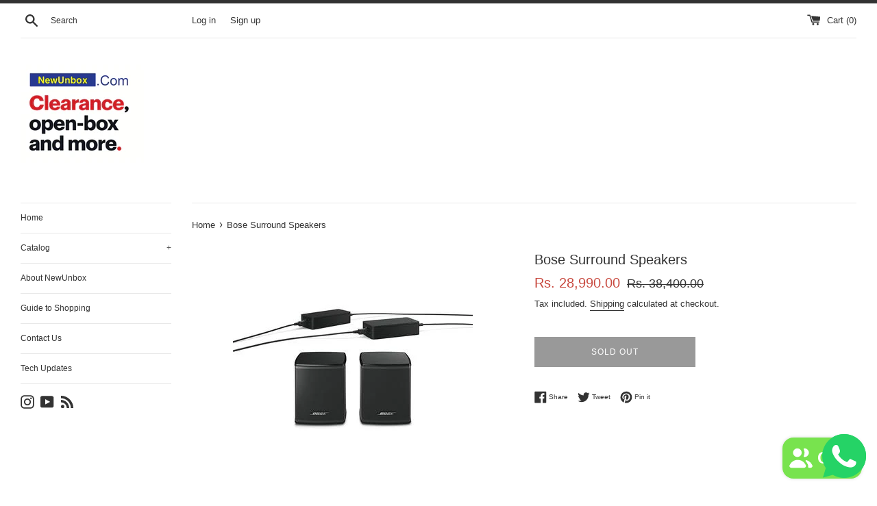

--- FILE ---
content_type: text/html; charset=utf-8
request_url: https://newunbox.com/products/bose-surround-speakers-black
body_size: 20976
content:
<!doctype html>
<html class="supports-no-js" lang="en">
<head>
  <meta charset="utf-8">
  <meta http-equiv="X-UA-Compatible" content="IE=edge,chrome=1">
  <meta name="viewport" content="width=device-width,initial-scale=1">
  <meta name="theme-color" content="">
  <link rel="canonical" href="https://newunbox.com/products/bose-surround-speakers-black">

  
    <link rel="shortcut icon" href="//newunbox.com/cdn/shop/files/NewUnbox_32x32.jpg?v=1736397170" type="image/png" />
  

  <title>
  Bose Surround Speakers &ndash; NewUnbox
  </title>

  
    <meta name="description" content="Open box and in excellent 10 out of 10 condition. NewUnbox Certified Open Box products: Verified to be in brand new unused condition Include the full warranty and all accessories Product description Colour:Black It isn&#39;t enough to enjoy the sound of your favourite music, movies, and TV shows. You want to be in the cent">
  

  <!-- /snippets/social-meta-tags.liquid -->




<meta property="og:site_name" content="NewUnbox">
<meta property="og:url" content="https://newunbox.com/products/bose-surround-speakers-black">
<meta property="og:title" content="Bose Surround Speakers">
<meta property="og:type" content="product">
<meta property="og:description" content="Open box and in excellent 10 out of 10 condition. NewUnbox Certified Open Box products: Verified to be in brand new unused condition Include the full warranty and all accessories Product description Colour:Black It isn&#39;t enough to enjoy the sound of your favourite music, movies, and TV shows. You want to be in the cent">

  <meta property="og:price:amount" content="28,990.00">
  <meta property="og:price:currency" content="INR">

<meta property="og:image" content="http://newunbox.com/cdn/shop/files/4621870333996_1200x1200.jpg?v=1710338365"><meta property="og:image" content="http://newunbox.com/cdn/shop/products/bosess_nu1_1200x1200.jpg?v=1583160995"><meta property="og:image" content="http://newunbox.com/cdn/shop/products/bosess_nu2_1200x1200.jpg?v=1583160995">
<meta property="og:image:secure_url" content="https://newunbox.com/cdn/shop/files/4621870333996_1200x1200.jpg?v=1710338365"><meta property="og:image:secure_url" content="https://newunbox.com/cdn/shop/products/bosess_nu1_1200x1200.jpg?v=1583160995"><meta property="og:image:secure_url" content="https://newunbox.com/cdn/shop/products/bosess_nu2_1200x1200.jpg?v=1583160995">


<meta name="twitter:card" content="summary_large_image">
<meta name="twitter:title" content="Bose Surround Speakers">
<meta name="twitter:description" content="Open box and in excellent 10 out of 10 condition. NewUnbox Certified Open Box products: Verified to be in brand new unused condition Include the full warranty and all accessories Product description Colour:Black It isn&#39;t enough to enjoy the sound of your favourite music, movies, and TV shows. You want to be in the cent">

  <style data-shopify>
  :root {
    --color-body-text: #333333;
    --color-body: #ffffff;
  }
</style>

<script shopify_url="newunbox.myshopify.com" shopify_data='{&quot;first_name&quot;:null,&quot;address1&quot;:&quot;NewUnbox Block B1 Janakpuri&quot;,&quot;phone&quot;:&quot;9810272298&quot;,&quot;city&quot;:&quot;New Delhi&quot;,&quot;zip&quot;:&quot;110058&quot;,&quot;province&quot;:&quot;Delhi&quot;,&quot;country&quot;:&quot;India&quot;,&quot;last_name&quot;:null,&quot;address2&quot;:&quot;B-1\/611 Janakpuri&quot;,&quot;company&quot;:&quot;NewUnbox&quot;,&quot;latitude&quot;:28.6310583,&quot;longitude&quot;:77.08376229999999,&quot;name&quot;:&quot;&quot;,&quot;country_code&quot;:&quot;IN&quot;,&quot;province_code&quot;:&quot;DL&quot;}' defer="defer" src="https://assets.entanglecommerce.com/google-review-assets/gr-extension.min.js"></script>
<link href="https://assets.entanglecommerce.com/google-review-assets/gr-extension.min.css" rel="stylesheet" type="text/css">

  <script>
    document.documentElement.className = document.documentElement.className.replace('supports-no-js', 'supports-js');

    var theme = {
      strings: {
        addToCart: "Add to Cart",
        itemAddedToCart: "Item added to cart!",
        soldOut: "Sold Out",
        unavailable: "Unavailable",
        viewCart: "View cart",
        zoomClose: "Close (Esc)",
        zoomPrev: "Previous (Left arrow key)",
        zoomNext: "Next (Right arrow key)"
      },
      mapStrings: {
        addressError: "Error looking up that address",
        addressNoResults: "No results for that address",
        addressQueryLimit: "You have exceeded the Google API usage limit. Consider upgrading to a \u003ca href=\"https:\/\/developers.google.com\/maps\/premium\/usage-limits\"\u003ePremium Plan\u003c\/a\u003e.",
        authError: "There was a problem authenticating your Google Maps account."
      }
    };</script>

  <link href="//newunbox.com/cdn/shop/t/3/assets/theme.scss.css?v=147031462663395719571759332710" rel="stylesheet" type="text/css" media="all" />

  <script>window.performance && window.performance.mark && window.performance.mark('shopify.content_for_header.start');</script><meta name="google-site-verification" content="G6BZ-BWxYL2Zu2mXX2Esw7VlBvOqMWCihqJ2RVH79R0">
<meta id="shopify-digital-wallet" name="shopify-digital-wallet" content="/27392081964/digital_wallets/dialog">
<link rel="alternate" type="application/json+oembed" href="https://newunbox.com/products/bose-surround-speakers-black.oembed">
<script async="async" src="/checkouts/internal/preloads.js?locale=en-IN"></script>
<script id="shopify-features" type="application/json">{"accessToken":"0ced8743a5910994cfcbcb1703b3b35f","betas":["rich-media-storefront-analytics"],"domain":"newunbox.com","predictiveSearch":true,"shopId":27392081964,"locale":"en"}</script>
<script>var Shopify = Shopify || {};
Shopify.shop = "newunbox.myshopify.com";
Shopify.locale = "en";
Shopify.currency = {"active":"INR","rate":"1.0"};
Shopify.country = "IN";
Shopify.theme = {"name":"Simple","id":127937675419,"schema_name":"Simple","schema_version":"12.6.1","theme_store_id":578,"role":"main"};
Shopify.theme.handle = "null";
Shopify.theme.style = {"id":null,"handle":null};
Shopify.cdnHost = "newunbox.com/cdn";
Shopify.routes = Shopify.routes || {};
Shopify.routes.root = "/";</script>
<script type="module">!function(o){(o.Shopify=o.Shopify||{}).modules=!0}(window);</script>
<script>!function(o){function n(){var o=[];function n(){o.push(Array.prototype.slice.apply(arguments))}return n.q=o,n}var t=o.Shopify=o.Shopify||{};t.loadFeatures=n(),t.autoloadFeatures=n()}(window);</script>
<script id="shop-js-analytics" type="application/json">{"pageType":"product"}</script>
<script defer="defer" async type="module" src="//newunbox.com/cdn/shopifycloud/shop-js/modules/v2/client.init-shop-cart-sync_BApSsMSl.en.esm.js"></script>
<script defer="defer" async type="module" src="//newunbox.com/cdn/shopifycloud/shop-js/modules/v2/chunk.common_CBoos6YZ.esm.js"></script>
<script type="module">
  await import("//newunbox.com/cdn/shopifycloud/shop-js/modules/v2/client.init-shop-cart-sync_BApSsMSl.en.esm.js");
await import("//newunbox.com/cdn/shopifycloud/shop-js/modules/v2/chunk.common_CBoos6YZ.esm.js");

  window.Shopify.SignInWithShop?.initShopCartSync?.({"fedCMEnabled":true,"windoidEnabled":true});

</script>
<script>(function() {
  var isLoaded = false;
  function asyncLoad() {
    if (isLoaded) return;
    isLoaded = true;
    var urls = ["https:\/\/trust.conversionbear.com\/script?app=trust_badge\u0026shop=newunbox.myshopify.com","https:\/\/beeapp.me\/jstag\/px-whatsapp.js?shop=newunbox.myshopify.com"];
    for (var i = 0; i < urls.length; i++) {
      var s = document.createElement('script');
      s.type = 'text/javascript';
      s.async = true;
      s.src = urls[i];
      var x = document.getElementsByTagName('script')[0];
      x.parentNode.insertBefore(s, x);
    }
  };
  if(window.attachEvent) {
    window.attachEvent('onload', asyncLoad);
  } else {
    window.addEventListener('load', asyncLoad, false);
  }
})();</script>
<script id="__st">var __st={"a":27392081964,"offset":19800,"reqid":"a5bdea6d-2a8a-4e83-bdad-6c49622ad04c-1768925936","pageurl":"newunbox.com\/products\/bose-surround-speakers-black","u":"b6d710ca33c8","p":"product","rtyp":"product","rid":4621870333996};</script>
<script>window.ShopifyPaypalV4VisibilityTracking = true;</script>
<script id="captcha-bootstrap">!function(){'use strict';const t='contact',e='account',n='new_comment',o=[[t,t],['blogs',n],['comments',n],[t,'customer']],c=[[e,'customer_login'],[e,'guest_login'],[e,'recover_customer_password'],[e,'create_customer']],r=t=>t.map((([t,e])=>`form[action*='/${t}']:not([data-nocaptcha='true']) input[name='form_type'][value='${e}']`)).join(','),a=t=>()=>t?[...document.querySelectorAll(t)].map((t=>t.form)):[];function s(){const t=[...o],e=r(t);return a(e)}const i='password',u='form_key',d=['recaptcha-v3-token','g-recaptcha-response','h-captcha-response',i],f=()=>{try{return window.sessionStorage}catch{return}},m='__shopify_v',_=t=>t.elements[u];function p(t,e,n=!1){try{const o=window.sessionStorage,c=JSON.parse(o.getItem(e)),{data:r}=function(t){const{data:e,action:n}=t;return t[m]||n?{data:e,action:n}:{data:t,action:n}}(c);for(const[e,n]of Object.entries(r))t.elements[e]&&(t.elements[e].value=n);n&&o.removeItem(e)}catch(o){console.error('form repopulation failed',{error:o})}}const l='form_type',E='cptcha';function T(t){t.dataset[E]=!0}const w=window,h=w.document,L='Shopify',v='ce_forms',y='captcha';let A=!1;((t,e)=>{const n=(g='f06e6c50-85a8-45c8-87d0-21a2b65856fe',I='https://cdn.shopify.com/shopifycloud/storefront-forms-hcaptcha/ce_storefront_forms_captcha_hcaptcha.v1.5.2.iife.js',D={infoText:'Protected by hCaptcha',privacyText:'Privacy',termsText:'Terms'},(t,e,n)=>{const o=w[L][v],c=o.bindForm;if(c)return c(t,g,e,D).then(n);var r;o.q.push([[t,g,e,D],n]),r=I,A||(h.body.append(Object.assign(h.createElement('script'),{id:'captcha-provider',async:!0,src:r})),A=!0)});var g,I,D;w[L]=w[L]||{},w[L][v]=w[L][v]||{},w[L][v].q=[],w[L][y]=w[L][y]||{},w[L][y].protect=function(t,e){n(t,void 0,e),T(t)},Object.freeze(w[L][y]),function(t,e,n,w,h,L){const[v,y,A,g]=function(t,e,n){const i=e?o:[],u=t?c:[],d=[...i,...u],f=r(d),m=r(i),_=r(d.filter((([t,e])=>n.includes(e))));return[a(f),a(m),a(_),s()]}(w,h,L),I=t=>{const e=t.target;return e instanceof HTMLFormElement?e:e&&e.form},D=t=>v().includes(t);t.addEventListener('submit',(t=>{const e=I(t);if(!e)return;const n=D(e)&&!e.dataset.hcaptchaBound&&!e.dataset.recaptchaBound,o=_(e),c=g().includes(e)&&(!o||!o.value);(n||c)&&t.preventDefault(),c&&!n&&(function(t){try{if(!f())return;!function(t){const e=f();if(!e)return;const n=_(t);if(!n)return;const o=n.value;o&&e.removeItem(o)}(t);const e=Array.from(Array(32),(()=>Math.random().toString(36)[2])).join('');!function(t,e){_(t)||t.append(Object.assign(document.createElement('input'),{type:'hidden',name:u})),t.elements[u].value=e}(t,e),function(t,e){const n=f();if(!n)return;const o=[...t.querySelectorAll(`input[type='${i}']`)].map((({name:t})=>t)),c=[...d,...o],r={};for(const[a,s]of new FormData(t).entries())c.includes(a)||(r[a]=s);n.setItem(e,JSON.stringify({[m]:1,action:t.action,data:r}))}(t,e)}catch(e){console.error('failed to persist form',e)}}(e),e.submit())}));const S=(t,e)=>{t&&!t.dataset[E]&&(n(t,e.some((e=>e===t))),T(t))};for(const o of['focusin','change'])t.addEventListener(o,(t=>{const e=I(t);D(e)&&S(e,y())}));const B=e.get('form_key'),M=e.get(l),P=B&&M;t.addEventListener('DOMContentLoaded',(()=>{const t=y();if(P)for(const e of t)e.elements[l].value===M&&p(e,B);[...new Set([...A(),...v().filter((t=>'true'===t.dataset.shopifyCaptcha))])].forEach((e=>S(e,t)))}))}(h,new URLSearchParams(w.location.search),n,t,e,['guest_login'])})(!0,!0)}();</script>
<script integrity="sha256-4kQ18oKyAcykRKYeNunJcIwy7WH5gtpwJnB7kiuLZ1E=" data-source-attribution="shopify.loadfeatures" defer="defer" src="//newunbox.com/cdn/shopifycloud/storefront/assets/storefront/load_feature-a0a9edcb.js" crossorigin="anonymous"></script>
<script data-source-attribution="shopify.dynamic_checkout.dynamic.init">var Shopify=Shopify||{};Shopify.PaymentButton=Shopify.PaymentButton||{isStorefrontPortableWallets:!0,init:function(){window.Shopify.PaymentButton.init=function(){};var t=document.createElement("script");t.src="https://newunbox.com/cdn/shopifycloud/portable-wallets/latest/portable-wallets.en.js",t.type="module",document.head.appendChild(t)}};
</script>
<script data-source-attribution="shopify.dynamic_checkout.buyer_consent">
  function portableWalletsHideBuyerConsent(e){var t=document.getElementById("shopify-buyer-consent"),n=document.getElementById("shopify-subscription-policy-button");t&&n&&(t.classList.add("hidden"),t.setAttribute("aria-hidden","true"),n.removeEventListener("click",e))}function portableWalletsShowBuyerConsent(e){var t=document.getElementById("shopify-buyer-consent"),n=document.getElementById("shopify-subscription-policy-button");t&&n&&(t.classList.remove("hidden"),t.removeAttribute("aria-hidden"),n.addEventListener("click",e))}window.Shopify?.PaymentButton&&(window.Shopify.PaymentButton.hideBuyerConsent=portableWalletsHideBuyerConsent,window.Shopify.PaymentButton.showBuyerConsent=portableWalletsShowBuyerConsent);
</script>
<script>
  function portableWalletsCleanup(e){e&&e.src&&console.error("Failed to load portable wallets script "+e.src);var t=document.querySelectorAll("shopify-accelerated-checkout .shopify-payment-button__skeleton, shopify-accelerated-checkout-cart .wallet-cart-button__skeleton"),e=document.getElementById("shopify-buyer-consent");for(let e=0;e<t.length;e++)t[e].remove();e&&e.remove()}function portableWalletsNotLoadedAsModule(e){e instanceof ErrorEvent&&"string"==typeof e.message&&e.message.includes("import.meta")&&"string"==typeof e.filename&&e.filename.includes("portable-wallets")&&(window.removeEventListener("error",portableWalletsNotLoadedAsModule),window.Shopify.PaymentButton.failedToLoad=e,"loading"===document.readyState?document.addEventListener("DOMContentLoaded",window.Shopify.PaymentButton.init):window.Shopify.PaymentButton.init())}window.addEventListener("error",portableWalletsNotLoadedAsModule);
</script>

<script type="module" src="https://newunbox.com/cdn/shopifycloud/portable-wallets/latest/portable-wallets.en.js" onError="portableWalletsCleanup(this)" crossorigin="anonymous"></script>
<script nomodule>
  document.addEventListener("DOMContentLoaded", portableWalletsCleanup);
</script>

<script id='scb4127' type='text/javascript' async='' src='https://newunbox.com/cdn/shopifycloud/privacy-banner/storefront-banner.js'></script><link id="shopify-accelerated-checkout-styles" rel="stylesheet" media="screen" href="https://newunbox.com/cdn/shopifycloud/portable-wallets/latest/accelerated-checkout-backwards-compat.css" crossorigin="anonymous">
<style id="shopify-accelerated-checkout-cart">
        #shopify-buyer-consent {
  margin-top: 1em;
  display: inline-block;
  width: 100%;
}

#shopify-buyer-consent.hidden {
  display: none;
}

#shopify-subscription-policy-button {
  background: none;
  border: none;
  padding: 0;
  text-decoration: underline;
  font-size: inherit;
  cursor: pointer;
}

#shopify-subscription-policy-button::before {
  box-shadow: none;
}

      </style>

<script>window.performance && window.performance.mark && window.performance.mark('shopify.content_for_header.end');</script>

  <script src="//newunbox.com/cdn/shop/t/3/assets/jquery-1.11.0.min.js?v=32460426840832490021637985695" type="text/javascript"></script>
  <script src="//newunbox.com/cdn/shop/t/3/assets/modernizr.min.js?v=44044439420609591321637985696" type="text/javascript"></script>

  <script src="//newunbox.com/cdn/shop/t/3/assets/lazysizes.min.js?v=155223123402716617051637985696" async="async"></script>

  
<script src="https://cdn.shopify.com/extensions/e4b3a77b-20c9-4161-b1bb-deb87046128d/inbox-1253/assets/inbox-chat-loader.js" type="text/javascript" defer="defer"></script>
<link href="https://monorail-edge.shopifysvc.com" rel="dns-prefetch">
<script>(function(){if ("sendBeacon" in navigator && "performance" in window) {try {var session_token_from_headers = performance.getEntriesByType('navigation')[0].serverTiming.find(x => x.name == '_s').description;} catch {var session_token_from_headers = undefined;}var session_cookie_matches = document.cookie.match(/_shopify_s=([^;]*)/);var session_token_from_cookie = session_cookie_matches && session_cookie_matches.length === 2 ? session_cookie_matches[1] : "";var session_token = session_token_from_headers || session_token_from_cookie || "";function handle_abandonment_event(e) {var entries = performance.getEntries().filter(function(entry) {return /monorail-edge.shopifysvc.com/.test(entry.name);});if (!window.abandonment_tracked && entries.length === 0) {window.abandonment_tracked = true;var currentMs = Date.now();var navigation_start = performance.timing.navigationStart;var payload = {shop_id: 27392081964,url: window.location.href,navigation_start,duration: currentMs - navigation_start,session_token,page_type: "product"};window.navigator.sendBeacon("https://monorail-edge.shopifysvc.com/v1/produce", JSON.stringify({schema_id: "online_store_buyer_site_abandonment/1.1",payload: payload,metadata: {event_created_at_ms: currentMs,event_sent_at_ms: currentMs}}));}}window.addEventListener('pagehide', handle_abandonment_event);}}());</script>
<script id="web-pixels-manager-setup">(function e(e,d,r,n,o){if(void 0===o&&(o={}),!Boolean(null===(a=null===(i=window.Shopify)||void 0===i?void 0:i.analytics)||void 0===a?void 0:a.replayQueue)){var i,a;window.Shopify=window.Shopify||{};var t=window.Shopify;t.analytics=t.analytics||{};var s=t.analytics;s.replayQueue=[],s.publish=function(e,d,r){return s.replayQueue.push([e,d,r]),!0};try{self.performance.mark("wpm:start")}catch(e){}var l=function(){var e={modern:/Edge?\/(1{2}[4-9]|1[2-9]\d|[2-9]\d{2}|\d{4,})\.\d+(\.\d+|)|Firefox\/(1{2}[4-9]|1[2-9]\d|[2-9]\d{2}|\d{4,})\.\d+(\.\d+|)|Chrom(ium|e)\/(9{2}|\d{3,})\.\d+(\.\d+|)|(Maci|X1{2}).+ Version\/(15\.\d+|(1[6-9]|[2-9]\d|\d{3,})\.\d+)([,.]\d+|)( \(\w+\)|)( Mobile\/\w+|) Safari\/|Chrome.+OPR\/(9{2}|\d{3,})\.\d+\.\d+|(CPU[ +]OS|iPhone[ +]OS|CPU[ +]iPhone|CPU IPhone OS|CPU iPad OS)[ +]+(15[._]\d+|(1[6-9]|[2-9]\d|\d{3,})[._]\d+)([._]\d+|)|Android:?[ /-](13[3-9]|1[4-9]\d|[2-9]\d{2}|\d{4,})(\.\d+|)(\.\d+|)|Android.+Firefox\/(13[5-9]|1[4-9]\d|[2-9]\d{2}|\d{4,})\.\d+(\.\d+|)|Android.+Chrom(ium|e)\/(13[3-9]|1[4-9]\d|[2-9]\d{2}|\d{4,})\.\d+(\.\d+|)|SamsungBrowser\/([2-9]\d|\d{3,})\.\d+/,legacy:/Edge?\/(1[6-9]|[2-9]\d|\d{3,})\.\d+(\.\d+|)|Firefox\/(5[4-9]|[6-9]\d|\d{3,})\.\d+(\.\d+|)|Chrom(ium|e)\/(5[1-9]|[6-9]\d|\d{3,})\.\d+(\.\d+|)([\d.]+$|.*Safari\/(?![\d.]+ Edge\/[\d.]+$))|(Maci|X1{2}).+ Version\/(10\.\d+|(1[1-9]|[2-9]\d|\d{3,})\.\d+)([,.]\d+|)( \(\w+\)|)( Mobile\/\w+|) Safari\/|Chrome.+OPR\/(3[89]|[4-9]\d|\d{3,})\.\d+\.\d+|(CPU[ +]OS|iPhone[ +]OS|CPU[ +]iPhone|CPU IPhone OS|CPU iPad OS)[ +]+(10[._]\d+|(1[1-9]|[2-9]\d|\d{3,})[._]\d+)([._]\d+|)|Android:?[ /-](13[3-9]|1[4-9]\d|[2-9]\d{2}|\d{4,})(\.\d+|)(\.\d+|)|Mobile Safari.+OPR\/([89]\d|\d{3,})\.\d+\.\d+|Android.+Firefox\/(13[5-9]|1[4-9]\d|[2-9]\d{2}|\d{4,})\.\d+(\.\d+|)|Android.+Chrom(ium|e)\/(13[3-9]|1[4-9]\d|[2-9]\d{2}|\d{4,})\.\d+(\.\d+|)|Android.+(UC? ?Browser|UCWEB|U3)[ /]?(15\.([5-9]|\d{2,})|(1[6-9]|[2-9]\d|\d{3,})\.\d+)\.\d+|SamsungBrowser\/(5\.\d+|([6-9]|\d{2,})\.\d+)|Android.+MQ{2}Browser\/(14(\.(9|\d{2,})|)|(1[5-9]|[2-9]\d|\d{3,})(\.\d+|))(\.\d+|)|K[Aa][Ii]OS\/(3\.\d+|([4-9]|\d{2,})\.\d+)(\.\d+|)/},d=e.modern,r=e.legacy,n=navigator.userAgent;return n.match(d)?"modern":n.match(r)?"legacy":"unknown"}(),u="modern"===l?"modern":"legacy",c=(null!=n?n:{modern:"",legacy:""})[u],f=function(e){return[e.baseUrl,"/wpm","/b",e.hashVersion,"modern"===e.buildTarget?"m":"l",".js"].join("")}({baseUrl:d,hashVersion:r,buildTarget:u}),m=function(e){var d=e.version,r=e.bundleTarget,n=e.surface,o=e.pageUrl,i=e.monorailEndpoint;return{emit:function(e){var a=e.status,t=e.errorMsg,s=(new Date).getTime(),l=JSON.stringify({metadata:{event_sent_at_ms:s},events:[{schema_id:"web_pixels_manager_load/3.1",payload:{version:d,bundle_target:r,page_url:o,status:a,surface:n,error_msg:t},metadata:{event_created_at_ms:s}}]});if(!i)return console&&console.warn&&console.warn("[Web Pixels Manager] No Monorail endpoint provided, skipping logging."),!1;try{return self.navigator.sendBeacon.bind(self.navigator)(i,l)}catch(e){}var u=new XMLHttpRequest;try{return u.open("POST",i,!0),u.setRequestHeader("Content-Type","text/plain"),u.send(l),!0}catch(e){return console&&console.warn&&console.warn("[Web Pixels Manager] Got an unhandled error while logging to Monorail."),!1}}}}({version:r,bundleTarget:l,surface:e.surface,pageUrl:self.location.href,monorailEndpoint:e.monorailEndpoint});try{o.browserTarget=l,function(e){var d=e.src,r=e.async,n=void 0===r||r,o=e.onload,i=e.onerror,a=e.sri,t=e.scriptDataAttributes,s=void 0===t?{}:t,l=document.createElement("script"),u=document.querySelector("head"),c=document.querySelector("body");if(l.async=n,l.src=d,a&&(l.integrity=a,l.crossOrigin="anonymous"),s)for(var f in s)if(Object.prototype.hasOwnProperty.call(s,f))try{l.dataset[f]=s[f]}catch(e){}if(o&&l.addEventListener("load",o),i&&l.addEventListener("error",i),u)u.appendChild(l);else{if(!c)throw new Error("Did not find a head or body element to append the script");c.appendChild(l)}}({src:f,async:!0,onload:function(){if(!function(){var e,d;return Boolean(null===(d=null===(e=window.Shopify)||void 0===e?void 0:e.analytics)||void 0===d?void 0:d.initialized)}()){var d=window.webPixelsManager.init(e)||void 0;if(d){var r=window.Shopify.analytics;r.replayQueue.forEach((function(e){var r=e[0],n=e[1],o=e[2];d.publishCustomEvent(r,n,o)})),r.replayQueue=[],r.publish=d.publishCustomEvent,r.visitor=d.visitor,r.initialized=!0}}},onerror:function(){return m.emit({status:"failed",errorMsg:"".concat(f," has failed to load")})},sri:function(e){var d=/^sha384-[A-Za-z0-9+/=]+$/;return"string"==typeof e&&d.test(e)}(c)?c:"",scriptDataAttributes:o}),m.emit({status:"loading"})}catch(e){m.emit({status:"failed",errorMsg:(null==e?void 0:e.message)||"Unknown error"})}}})({shopId: 27392081964,storefrontBaseUrl: "https://newunbox.com",extensionsBaseUrl: "https://extensions.shopifycdn.com/cdn/shopifycloud/web-pixels-manager",monorailEndpoint: "https://monorail-edge.shopifysvc.com/unstable/produce_batch",surface: "storefront-renderer",enabledBetaFlags: ["2dca8a86"],webPixelsConfigList: [{"id":"578027675","configuration":"{\"config\":\"{\\\"pixel_id\\\":\\\"G-NQZHX3VTXR\\\",\\\"target_country\\\":\\\"IN\\\",\\\"gtag_events\\\":[{\\\"type\\\":\\\"begin_checkout\\\",\\\"action_label\\\":[\\\"G-NQZHX3VTXR\\\",\\\"AW-671473356\\\/lKvfCOiB5c8BEMy9l8AC\\\"]},{\\\"type\\\":\\\"search\\\",\\\"action_label\\\":[\\\"G-NQZHX3VTXR\\\",\\\"AW-671473356\\\/T4yzCOuB5c8BEMy9l8AC\\\"]},{\\\"type\\\":\\\"view_item\\\",\\\"action_label\\\":[\\\"G-NQZHX3VTXR\\\",\\\"AW-671473356\\\/irnrCJDx5M8BEMy9l8AC\\\",\\\"MC-EVJ9KY5T17\\\"]},{\\\"type\\\":\\\"purchase\\\",\\\"action_label\\\":[\\\"G-NQZHX3VTXR\\\",\\\"AW-671473356\\\/yfc3CI3x5M8BEMy9l8AC\\\",\\\"MC-EVJ9KY5T17\\\"]},{\\\"type\\\":\\\"page_view\\\",\\\"action_label\\\":[\\\"G-NQZHX3VTXR\\\",\\\"AW-671473356\\\/pXlSCIrx5M8BEMy9l8AC\\\",\\\"MC-EVJ9KY5T17\\\"]},{\\\"type\\\":\\\"add_payment_info\\\",\\\"action_label\\\":[\\\"G-NQZHX3VTXR\\\",\\\"AW-671473356\\\/2QgyCO6B5c8BEMy9l8AC\\\"]},{\\\"type\\\":\\\"add_to_cart\\\",\\\"action_label\\\":[\\\"G-NQZHX3VTXR\\\",\\\"AW-671473356\\\/73p1CO2A5c8BEMy9l8AC\\\"]}],\\\"enable_monitoring_mode\\\":false}\"}","eventPayloadVersion":"v1","runtimeContext":"OPEN","scriptVersion":"b2a88bafab3e21179ed38636efcd8a93","type":"APP","apiClientId":1780363,"privacyPurposes":[],"dataSharingAdjustments":{"protectedCustomerApprovalScopes":["read_customer_address","read_customer_email","read_customer_name","read_customer_personal_data","read_customer_phone"]}},{"id":"shopify-app-pixel","configuration":"{}","eventPayloadVersion":"v1","runtimeContext":"STRICT","scriptVersion":"0450","apiClientId":"shopify-pixel","type":"APP","privacyPurposes":["ANALYTICS","MARKETING"]},{"id":"shopify-custom-pixel","eventPayloadVersion":"v1","runtimeContext":"LAX","scriptVersion":"0450","apiClientId":"shopify-pixel","type":"CUSTOM","privacyPurposes":["ANALYTICS","MARKETING"]}],isMerchantRequest: false,initData: {"shop":{"name":"NewUnbox","paymentSettings":{"currencyCode":"INR"},"myshopifyDomain":"newunbox.myshopify.com","countryCode":"IN","storefrontUrl":"https:\/\/newunbox.com"},"customer":null,"cart":null,"checkout":null,"productVariants":[{"price":{"amount":28990.0,"currencyCode":"INR"},"product":{"title":"Bose Surround Speakers","vendor":"Bose","id":"4621870333996","untranslatedTitle":"Bose Surround Speakers","url":"\/products\/bose-surround-speakers-black","type":"Soundbars \u0026 Speakers"},"id":"32543617679404","image":{"src":"\/\/newunbox.com\/cdn\/shop\/files\/4621870333996.jpg?v=1710338365"},"sku":"","title":"Default Title","untranslatedTitle":"Default Title"}],"purchasingCompany":null},},"https://newunbox.com/cdn","fcfee988w5aeb613cpc8e4bc33m6693e112",{"modern":"","legacy":""},{"shopId":"27392081964","storefrontBaseUrl":"https:\/\/newunbox.com","extensionBaseUrl":"https:\/\/extensions.shopifycdn.com\/cdn\/shopifycloud\/web-pixels-manager","surface":"storefront-renderer","enabledBetaFlags":"[\"2dca8a86\"]","isMerchantRequest":"false","hashVersion":"fcfee988w5aeb613cpc8e4bc33m6693e112","publish":"custom","events":"[[\"page_viewed\",{}],[\"product_viewed\",{\"productVariant\":{\"price\":{\"amount\":28990.0,\"currencyCode\":\"INR\"},\"product\":{\"title\":\"Bose Surround Speakers\",\"vendor\":\"Bose\",\"id\":\"4621870333996\",\"untranslatedTitle\":\"Bose Surround Speakers\",\"url\":\"\/products\/bose-surround-speakers-black\",\"type\":\"Soundbars \u0026 Speakers\"},\"id\":\"32543617679404\",\"image\":{\"src\":\"\/\/newunbox.com\/cdn\/shop\/files\/4621870333996.jpg?v=1710338365\"},\"sku\":\"\",\"title\":\"Default Title\",\"untranslatedTitle\":\"Default Title\"}}]]"});</script><script>
  window.ShopifyAnalytics = window.ShopifyAnalytics || {};
  window.ShopifyAnalytics.meta = window.ShopifyAnalytics.meta || {};
  window.ShopifyAnalytics.meta.currency = 'INR';
  var meta = {"product":{"id":4621870333996,"gid":"gid:\/\/shopify\/Product\/4621870333996","vendor":"Bose","type":"Soundbars \u0026 Speakers","handle":"bose-surround-speakers-black","variants":[{"id":32543617679404,"price":2899000,"name":"Bose Surround Speakers","public_title":null,"sku":""}],"remote":false},"page":{"pageType":"product","resourceType":"product","resourceId":4621870333996,"requestId":"a5bdea6d-2a8a-4e83-bdad-6c49622ad04c-1768925936"}};
  for (var attr in meta) {
    window.ShopifyAnalytics.meta[attr] = meta[attr];
  }
</script>
<script class="analytics">
  (function () {
    var customDocumentWrite = function(content) {
      var jquery = null;

      if (window.jQuery) {
        jquery = window.jQuery;
      } else if (window.Checkout && window.Checkout.$) {
        jquery = window.Checkout.$;
      }

      if (jquery) {
        jquery('body').append(content);
      }
    };

    var hasLoggedConversion = function(token) {
      if (token) {
        return document.cookie.indexOf('loggedConversion=' + token) !== -1;
      }
      return false;
    }

    var setCookieIfConversion = function(token) {
      if (token) {
        var twoMonthsFromNow = new Date(Date.now());
        twoMonthsFromNow.setMonth(twoMonthsFromNow.getMonth() + 2);

        document.cookie = 'loggedConversion=' + token + '; expires=' + twoMonthsFromNow;
      }
    }

    var trekkie = window.ShopifyAnalytics.lib = window.trekkie = window.trekkie || [];
    if (trekkie.integrations) {
      return;
    }
    trekkie.methods = [
      'identify',
      'page',
      'ready',
      'track',
      'trackForm',
      'trackLink'
    ];
    trekkie.factory = function(method) {
      return function() {
        var args = Array.prototype.slice.call(arguments);
        args.unshift(method);
        trekkie.push(args);
        return trekkie;
      };
    };
    for (var i = 0; i < trekkie.methods.length; i++) {
      var key = trekkie.methods[i];
      trekkie[key] = trekkie.factory(key);
    }
    trekkie.load = function(config) {
      trekkie.config = config || {};
      trekkie.config.initialDocumentCookie = document.cookie;
      var first = document.getElementsByTagName('script')[0];
      var script = document.createElement('script');
      script.type = 'text/javascript';
      script.onerror = function(e) {
        var scriptFallback = document.createElement('script');
        scriptFallback.type = 'text/javascript';
        scriptFallback.onerror = function(error) {
                var Monorail = {
      produce: function produce(monorailDomain, schemaId, payload) {
        var currentMs = new Date().getTime();
        var event = {
          schema_id: schemaId,
          payload: payload,
          metadata: {
            event_created_at_ms: currentMs,
            event_sent_at_ms: currentMs
          }
        };
        return Monorail.sendRequest("https://" + monorailDomain + "/v1/produce", JSON.stringify(event));
      },
      sendRequest: function sendRequest(endpointUrl, payload) {
        // Try the sendBeacon API
        if (window && window.navigator && typeof window.navigator.sendBeacon === 'function' && typeof window.Blob === 'function' && !Monorail.isIos12()) {
          var blobData = new window.Blob([payload], {
            type: 'text/plain'
          });

          if (window.navigator.sendBeacon(endpointUrl, blobData)) {
            return true;
          } // sendBeacon was not successful

        } // XHR beacon

        var xhr = new XMLHttpRequest();

        try {
          xhr.open('POST', endpointUrl);
          xhr.setRequestHeader('Content-Type', 'text/plain');
          xhr.send(payload);
        } catch (e) {
          console.log(e);
        }

        return false;
      },
      isIos12: function isIos12() {
        return window.navigator.userAgent.lastIndexOf('iPhone; CPU iPhone OS 12_') !== -1 || window.navigator.userAgent.lastIndexOf('iPad; CPU OS 12_') !== -1;
      }
    };
    Monorail.produce('monorail-edge.shopifysvc.com',
      'trekkie_storefront_load_errors/1.1',
      {shop_id: 27392081964,
      theme_id: 127937675419,
      app_name: "storefront",
      context_url: window.location.href,
      source_url: "//newunbox.com/cdn/s/trekkie.storefront.cd680fe47e6c39ca5d5df5f0a32d569bc48c0f27.min.js"});

        };
        scriptFallback.async = true;
        scriptFallback.src = '//newunbox.com/cdn/s/trekkie.storefront.cd680fe47e6c39ca5d5df5f0a32d569bc48c0f27.min.js';
        first.parentNode.insertBefore(scriptFallback, first);
      };
      script.async = true;
      script.src = '//newunbox.com/cdn/s/trekkie.storefront.cd680fe47e6c39ca5d5df5f0a32d569bc48c0f27.min.js';
      first.parentNode.insertBefore(script, first);
    };
    trekkie.load(
      {"Trekkie":{"appName":"storefront","development":false,"defaultAttributes":{"shopId":27392081964,"isMerchantRequest":null,"themeId":127937675419,"themeCityHash":"17290319165090565606","contentLanguage":"en","currency":"INR","eventMetadataId":"2f47aa22-dce2-4049-8133-4d76307851be"},"isServerSideCookieWritingEnabled":true,"monorailRegion":"shop_domain","enabledBetaFlags":["65f19447"]},"Session Attribution":{},"S2S":{"facebookCapiEnabled":false,"source":"trekkie-storefront-renderer","apiClientId":580111}}
    );

    var loaded = false;
    trekkie.ready(function() {
      if (loaded) return;
      loaded = true;

      window.ShopifyAnalytics.lib = window.trekkie;

      var originalDocumentWrite = document.write;
      document.write = customDocumentWrite;
      try { window.ShopifyAnalytics.merchantGoogleAnalytics.call(this); } catch(error) {};
      document.write = originalDocumentWrite;

      window.ShopifyAnalytics.lib.page(null,{"pageType":"product","resourceType":"product","resourceId":4621870333996,"requestId":"a5bdea6d-2a8a-4e83-bdad-6c49622ad04c-1768925936","shopifyEmitted":true});

      var match = window.location.pathname.match(/checkouts\/(.+)\/(thank_you|post_purchase)/)
      var token = match? match[1]: undefined;
      if (!hasLoggedConversion(token)) {
        setCookieIfConversion(token);
        window.ShopifyAnalytics.lib.track("Viewed Product",{"currency":"INR","variantId":32543617679404,"productId":4621870333996,"productGid":"gid:\/\/shopify\/Product\/4621870333996","name":"Bose Surround Speakers","price":"28990.00","sku":"","brand":"Bose","variant":null,"category":"Soundbars \u0026 Speakers","nonInteraction":true,"remote":false},undefined,undefined,{"shopifyEmitted":true});
      window.ShopifyAnalytics.lib.track("monorail:\/\/trekkie_storefront_viewed_product\/1.1",{"currency":"INR","variantId":32543617679404,"productId":4621870333996,"productGid":"gid:\/\/shopify\/Product\/4621870333996","name":"Bose Surround Speakers","price":"28990.00","sku":"","brand":"Bose","variant":null,"category":"Soundbars \u0026 Speakers","nonInteraction":true,"remote":false,"referer":"https:\/\/newunbox.com\/products\/bose-surround-speakers-black"});
      }
    });


        var eventsListenerScript = document.createElement('script');
        eventsListenerScript.async = true;
        eventsListenerScript.src = "//newunbox.com/cdn/shopifycloud/storefront/assets/shop_events_listener-3da45d37.js";
        document.getElementsByTagName('head')[0].appendChild(eventsListenerScript);

})();</script>
  <script>
  if (!window.ga || (window.ga && typeof window.ga !== 'function')) {
    window.ga = function ga() {
      (window.ga.q = window.ga.q || []).push(arguments);
      if (window.Shopify && window.Shopify.analytics && typeof window.Shopify.analytics.publish === 'function') {
        window.Shopify.analytics.publish("ga_stub_called", {}, {sendTo: "google_osp_migration"});
      }
      console.error("Shopify's Google Analytics stub called with:", Array.from(arguments), "\nSee https://help.shopify.com/manual/promoting-marketing/pixels/pixel-migration#google for more information.");
    };
    if (window.Shopify && window.Shopify.analytics && typeof window.Shopify.analytics.publish === 'function') {
      window.Shopify.analytics.publish("ga_stub_initialized", {}, {sendTo: "google_osp_migration"});
    }
  }
</script>
<script
  defer
  src="https://newunbox.com/cdn/shopifycloud/perf-kit/shopify-perf-kit-3.0.4.min.js"
  data-application="storefront-renderer"
  data-shop-id="27392081964"
  data-render-region="gcp-us-central1"
  data-page-type="product"
  data-theme-instance-id="127937675419"
  data-theme-name="Simple"
  data-theme-version="12.6.1"
  data-monorail-region="shop_domain"
  data-resource-timing-sampling-rate="10"
  data-shs="true"
  data-shs-beacon="true"
  data-shs-export-with-fetch="true"
  data-shs-logs-sample-rate="1"
  data-shs-beacon-endpoint="https://newunbox.com/api/collect"
></script>
</head>

<body id="bose-surround-speakers" class="template-product">

  <a class="in-page-link visually-hidden skip-link" href="#MainContent">Skip to content</a>

  <div id="shopify-section-header" class="shopify-section">

  <style>
    .site-header__logo {
      width: 180px;
    }
    #HeaderLogoWrapper {
      max-width: 180px !important;
    }
  </style>
  <div class="page-border"></div>


<div class="site-wrapper">
  <div class="top-bar grid">

    <div class="grid__item medium-up--one-fifth small--one-half">
      <div class="top-bar__search">
        <a href="/search" class="medium-up--hide">
          <svg aria-hidden="true" focusable="false" role="presentation" class="icon icon-search" viewBox="0 0 20 20"><path fill="#444" d="M18.64 17.02l-5.31-5.31c.81-1.08 1.26-2.43 1.26-3.87C14.5 4.06 11.44 1 7.75 1S1 4.06 1 7.75s3.06 6.75 6.75 6.75c1.44 0 2.79-.45 3.87-1.26l5.31 5.31c.45.45 1.26.54 1.71.09.45-.36.45-1.17 0-1.62zM3.25 7.75c0-2.52 1.98-4.5 4.5-4.5s4.5 1.98 4.5 4.5-1.98 4.5-4.5 4.5-4.5-1.98-4.5-4.5z"/></svg>
        </a>
        <form action="/search" method="get" class="search-bar small--hide" role="search">
          
          <button type="submit" class="search-bar__submit">
            <svg aria-hidden="true" focusable="false" role="presentation" class="icon icon-search" viewBox="0 0 20 20"><path fill="#444" d="M18.64 17.02l-5.31-5.31c.81-1.08 1.26-2.43 1.26-3.87C14.5 4.06 11.44 1 7.75 1S1 4.06 1 7.75s3.06 6.75 6.75 6.75c1.44 0 2.79-.45 3.87-1.26l5.31 5.31c.45.45 1.26.54 1.71.09.45-.36.45-1.17 0-1.62zM3.25 7.75c0-2.52 1.98-4.5 4.5-4.5s4.5 1.98 4.5 4.5-1.98 4.5-4.5 4.5-4.5-1.98-4.5-4.5z"/></svg>
            <span class="icon__fallback-text">Search</span>
          </button>
          <input type="search" name="q" class="search-bar__input" value="" placeholder="Search" aria-label="Search">
        </form>
      </div>
    </div>

    
      <div class="grid__item medium-up--two-fifths small--hide">
        <span class="customer-links small--hide">
          
            <a href="https://shopify.com/27392081964/account?locale=en&amp;region_country=IN" id="customer_login_link">Log in</a>
            <span class="vertical-divider"></span>
            <a href="https://shopify.com/27392081964/account?locale=en" id="customer_register_link">Sign up</a>
          
        </span>
      </div>
    

    <div class="grid__item  medium-up--two-fifths  small--one-half text-right">
      <a href="/cart" class="site-header__cart">
        <svg aria-hidden="true" focusable="false" role="presentation" class="icon icon-cart" viewBox="0 0 20 20"><path fill="#444" d="M18.936 5.564c-.144-.175-.35-.207-.55-.207h-.003L6.774 4.286c-.272 0-.417.089-.491.18-.079.096-.16.263-.094.585l2.016 5.705c.163.407.642.673 1.068.673h8.401c.433 0 .854-.285.941-.725l.484-4.571c.045-.221-.015-.388-.163-.567z"/><path fill="#444" d="M17.107 12.5H7.659L4.98 4.117l-.362-1.059c-.138-.401-.292-.559-.695-.559H.924c-.411 0-.748.303-.748.714s.337.714.748.714h2.413l3.002 9.48c.126.38.295.52.942.52h9.825c.411 0 .748-.303.748-.714s-.336-.714-.748-.714zM10.424 16.23a1.498 1.498 0 1 1-2.997 0 1.498 1.498 0 0 1 2.997 0zM16.853 16.23a1.498 1.498 0 1 1-2.997 0 1.498 1.498 0 0 1 2.997 0z"/></svg>
        <span class="small--hide">
          Cart
          (<span id="CartCount">0</span>)
        </span>
      </a>
    </div>
  </div>

  <hr class="small--hide hr--border">

  <header class="site-header grid medium-up--grid--table" role="banner">
    <div class="grid__item small--text-center">
      <div itemscope itemtype="http://schema.org/Organization">
        

          <div id="HeaderLogoWrapper" class="supports-js">
            <a href="/" itemprop="url" style="padding-top:100.0%; display: block;">
              <img id="HeaderLogo"
                   class="lazyload"
                   src="//newunbox.com/cdn/shop/files/newunbox_sticker_150x150.jpg?v=1726495344"
                   data-src="//newunbox.com/cdn/shop/files/newunbox_sticker_{width}x.jpg?v=1726495344"
                   data-widths="[180, 360, 540, 720, 900, 1080, 1296, 1512, 1728, 2048]"
                   data-aspectratio="1.0"
                   data-sizes="auto"
                   alt="NewUnbox"
                   itemprop="logo">
            </a>
          </div>
          <noscript>
            
            <a href="/" itemprop="url">
              <img class="site-header__logo" src="//newunbox.com/cdn/shop/files/newunbox_sticker_180x.jpg?v=1726495344"
              srcset="//newunbox.com/cdn/shop/files/newunbox_sticker_180x.jpg?v=1726495344 1x, //newunbox.com/cdn/shop/files/newunbox_sticker_180x@2x.jpg?v=1726495344 2x"
              alt="NewUnbox"
              itemprop="logo">
            </a>
          </noscript>
          
        
      </div>
    </div>
    
  </header>
</div>




</div>

    

  <div class="site-wrapper">

    <div class="grid">

      <div id="shopify-section-sidebar" class="shopify-section"><div data-section-id="sidebar" data-section-type="sidebar-section">
  <nav class="grid__item small--text-center medium-up--one-fifth" role="navigation">
    <hr class="hr--small medium-up--hide">
    <button id="ToggleMobileMenu" class="mobile-menu-icon medium-up--hide" aria-haspopup="true" aria-owns="SiteNav">
      <span class="line"></span>
      <span class="line"></span>
      <span class="line"></span>
      <span class="line"></span>
      <span class="icon__fallback-text">Menu</span>
    </button>
    <div id="SiteNav" class="site-nav" role="menu">
      <ul class="list--nav">
        
          
          
            <li class="site-nav__item">
              <a href="/" class="site-nav__link">Home</a>
            </li>
          
        
          
          
            

            

            <li class="site-nav--has-submenu site-nav__item">
              <button class="site-nav__link btn--link site-nav__expand" aria-expanded="false" aria-controls="Collapsible-2">
                Catalog
                <span class="site-nav__link__text" aria-hidden="true">+</span>
              </button>
              <ul id="Collapsible-2" class="site-nav__submenu site-nav__submenu--collapsed" aria-hidden="true" style="display: none;">
                
                  
                    <li >
                      <a href="/collections/best-selling-headphones" class="site-nav__link">Bestselling Headphones</a>
                    </li>
                  
                
                  
                    <li >
                      <a href="/collections/dji-action-cameras-gimbles" class="site-nav__link">DJI &amp; Insta360 Action Camera &amp; Gimbles</a>
                    </li>
                  
                
                  
                    <li >
                      <a href="/collections/tablets-and-ipads" class="site-nav__link">Tablets &amp; Ipads</a>
                    </li>
                  
                
                  
                    <li >
                      <a href="/collections/soundbar-speakers" class="site-nav__link">Soundbar &amp; Speakers</a>
                    </li>
                  
                
                  
                    <li >
                      <a href="/collections/microphones" class="site-nav__link">Microphones</a>
                    </li>
                  
                
                  
                    <li >
                      <a href="/collections/hard-drive" class="site-nav__link">Hard Drives</a>
                    </li>
                  
                
                  
                    <li >
                      <a href="/collections/dslr-cameras" class="site-nav__link">DSLR CAMERAS</a>
                    </li>
                  
                
                  
                    <li >
                      <a href="/collections/smart-watches" class="site-nav__link">Smart Watches</a>
                    </li>
                  
                
                  
                    <li >
                      <a href="/collections/gopro-action-camera" class="site-nav__link">GoPro Action Cameras</a>
                    </li>
                  
                
                  
                    <li >
                      <a href="/collections/projectors" class="site-nav__link">Projectors </a>
                    </li>
                  
                
                  
                    <li >
                      <a href="/collections/apple" class="site-nav__link">Apple</a>
                    </li>
                  
                
              </ul>
            </li>
          
        
          
          
            <li class="site-nav__item">
              <a href="/pages/what-is-newunbox" class="site-nav__link">About NewUnbox</a>
            </li>
          
        
          
          
            <li class="site-nav__item">
              <a href="/pages/guide-to-shopping-the-newunbox-site" class="site-nav__link">Guide to Shopping</a>
            </li>
          
        
          
          
            <li class="site-nav__item">
              <a href="/pages/contact-us" class="site-nav__link">Contact Us</a>
            </li>
          
        
          
          
            <li class="site-nav__item">
              <a href="https://newunbox.myshopify.com/blogs/technology-updates" class="site-nav__link">Tech Updates</a>
            </li>
          
        
        
          
            <li>
              <a href="https://shopify.com/27392081964/account?locale=en&region_country=IN" class="site-nav__link site-nav--account medium-up--hide">Log in</a>
            </li>
            <li>
              <a href="https://shopify.com/27392081964/account?locale=en" class="site-nav__link site-nav--account medium-up--hide">Sign up</a>
            </li>
          
        
      </ul>
      <ul class="list--inline social-links">
        
        
        
        
          <li>
            <a href="https://www.instagram.com/newunbox/?hl=en" title="NewUnbox on Instagram">
              <svg aria-hidden="true" focusable="false" role="presentation" class="icon icon-instagram" viewBox="0 0 512 512"><path d="M256 49.5c67.3 0 75.2.3 101.8 1.5 24.6 1.1 37.9 5.2 46.8 8.7 11.8 4.6 20.2 10 29 18.8s14.3 17.2 18.8 29c3.4 8.9 7.6 22.2 8.7 46.8 1.2 26.6 1.5 34.5 1.5 101.8s-.3 75.2-1.5 101.8c-1.1 24.6-5.2 37.9-8.7 46.8-4.6 11.8-10 20.2-18.8 29s-17.2 14.3-29 18.8c-8.9 3.4-22.2 7.6-46.8 8.7-26.6 1.2-34.5 1.5-101.8 1.5s-75.2-.3-101.8-1.5c-24.6-1.1-37.9-5.2-46.8-8.7-11.8-4.6-20.2-10-29-18.8s-14.3-17.2-18.8-29c-3.4-8.9-7.6-22.2-8.7-46.8-1.2-26.6-1.5-34.5-1.5-101.8s.3-75.2 1.5-101.8c1.1-24.6 5.2-37.9 8.7-46.8 4.6-11.8 10-20.2 18.8-29s17.2-14.3 29-18.8c8.9-3.4 22.2-7.6 46.8-8.7 26.6-1.3 34.5-1.5 101.8-1.5m0-45.4c-68.4 0-77 .3-103.9 1.5C125.3 6.8 107 11.1 91 17.3c-16.6 6.4-30.6 15.1-44.6 29.1-14 14-22.6 28.1-29.1 44.6-6.2 16-10.5 34.3-11.7 61.2C4.4 179 4.1 187.6 4.1 256s.3 77 1.5 103.9c1.2 26.8 5.5 45.1 11.7 61.2 6.4 16.6 15.1 30.6 29.1 44.6 14 14 28.1 22.6 44.6 29.1 16 6.2 34.3 10.5 61.2 11.7 26.9 1.2 35.4 1.5 103.9 1.5s77-.3 103.9-1.5c26.8-1.2 45.1-5.5 61.2-11.7 16.6-6.4 30.6-15.1 44.6-29.1 14-14 22.6-28.1 29.1-44.6 6.2-16 10.5-34.3 11.7-61.2 1.2-26.9 1.5-35.4 1.5-103.9s-.3-77-1.5-103.9c-1.2-26.8-5.5-45.1-11.7-61.2-6.4-16.6-15.1-30.6-29.1-44.6-14-14-28.1-22.6-44.6-29.1-16-6.2-34.3-10.5-61.2-11.7-27-1.1-35.6-1.4-104-1.4z"/><path d="M256 126.6c-71.4 0-129.4 57.9-129.4 129.4s58 129.4 129.4 129.4 129.4-58 129.4-129.4-58-129.4-129.4-129.4zm0 213.4c-46.4 0-84-37.6-84-84s37.6-84 84-84 84 37.6 84 84-37.6 84-84 84z"/><circle cx="390.5" cy="121.5" r="30.2"/></svg>
              <span class="icon__fallback-text">Instagram</span>
            </a>
          </li>
        
        
        
        
        
          <li>
            <a href="https://www.youtube.com/channel/UC5POWsjjnOY5F_rvklE_7Vw" title="NewUnbox on YouTube">
              <svg aria-hidden="true" focusable="false" role="presentation" class="icon icon-youtube" viewBox="0 0 21 20"><path fill="#444" d="M-.196 15.803q0 1.23.812 2.092t1.977.861h14.946q1.165 0 1.977-.861t.812-2.092V3.909q0-1.23-.82-2.116T17.539.907H2.593q-1.148 0-1.969.886t-.82 2.116v11.894zm7.465-2.149V6.058q0-.115.066-.18.049-.016.082-.016l.082.016 7.153 3.806q.066.066.066.164 0 .066-.066.131l-7.153 3.806q-.033.033-.066.033-.066 0-.098-.033-.066-.066-.066-.131z"/></svg>
              <span class="icon__fallback-text">YouTube</span>
            </a>
          </li>
        
        
        
        
          <li>
            <a href="/blogs/technology-updates.atom">
              <svg aria-hidden="true" focusable="false" role="presentation" class="icon icon-rss" viewBox="0 0 20 20"><path fill="#444" d="M5.903 16.586a2.489 2.489 0 1 1-4.977 0 2.489 2.489 0 0 1 4.977 0zM12.956 19.075H9.43c0-4.688-3.817-8.505-8.505-8.505V7.044c6.638 0 12.031 5.393 12.031 12.031z"/><path fill="#444" d="M15.445 19.075c0-8.028-6.493-14.52-14.52-14.52V.925c10.019 0 18.15 8.131 18.15 18.15h-3.63z"/></svg>
              <span class="icon__fallback-text">Blog</span>
            </a>
          </li>
        
      </ul>
    </div>
    <hr class="medium-up--hide hr--small ">
  </nav>
</div>




</div>

      <main class="main-content grid__item medium-up--four-fifths" id="MainContent" role="main">
        
          <hr class="hr--border-top small--hide">
        
        
          <nav class="breadcrumb-nav small--text-center" aria-label="You are here">
  <span itemscope itemtype="http://schema.org/BreadcrumbList">
    <span itemprop="itemListElement" itemscope itemtype="http://schema.org/ListItem">
      <a href="/" itemprop="item" title="Back to the frontpage">
        <span itemprop="name">Home</span>
      </a>
      <span itemprop="position" hidden>1</span>
    </span>
    <span class="breadcrumb-nav__separator" aria-hidden="true" id="breadcrumb-home">›</span>
  
      <span itemprop="itemListElement" itemscope itemtype="http://schema.org/ListItem">
        <span itemprop="name">Bose Surround Speakers</span>
        
        
        <span itemprop="position" hidden>2</span>
      </span>
    
  </span>
</nav>

<script>
  if(sessionStorage.breadcrumb) {
    theme.breadcrumbs = {};
    theme.breadcrumbs.collection = JSON.parse(sessionStorage.breadcrumb);
    var showCollection = false;var breadcrumbHTML = '<span itemprop="itemListElement" itemscope itemtype="http://schema.org/ListItem"><a href="' + theme.breadcrumbs.collection.link + '" itemprop="item"><span itemprop="name">' + theme.breadcrumbs.collection.title + '</span></a><span itemprop="position" hidden>2</span></span><span class="breadcrumb-nav__separator" aria-hidden="true">›</span>';
      var homeBreadcrumb = document.getElementById('breadcrumb-home');
      var productCollections = [{"id":292391747739,"handle":"soundbar-speakers","title":"Soundbar Speakers","updated_at":"2026-01-19T17:33:45+05:30","body_html":"\u003cdiv style=\"text-align: center;\"\u003e\u003cimg style=\"float: none;\" alt=\"\" src=\"https:\/\/cdn.shopify.com\/s\/files\/1\/0273\/9208\/1964\/files\/7658f6b1-868e-4b92-a78b-321b379b353a_480x480.jpg?v=1732432964\"\u003e\u003c\/div\u003e","published_at":"2023-07-13T18:13:19+05:30","sort_order":"best-selling","template_suffix":"","disjunctive":true,"rules":[{"column":"product_taxonomy_node_id","relation":"equals","condition":"1318"},{"column":"type","relation":"equals","condition":"Soundbars \u0026 Speakers"}],"published_scope":"global"}];
      if (productCollections) {
        productCollections.forEach(function(collection) {
          if (collection.title === theme.breadcrumbs.collection.title) {
            showCollection = true;
          }
        });
      }
      if(homeBreadcrumb && showCollection) {
        homeBreadcrumb.insertAdjacentHTML('afterend', breadcrumbHTML);
      }}
</script>

        
        

<div id="shopify-section-product-template" class="shopify-section"><!-- /templates/product.liquid -->
<div itemscope itemtype="http://schema.org/Product" id="ProductSection" data-section-id="product-template" data-section-type="product-template" data-image-zoom-type="lightbox" data-show-extra-tab="false" data-extra-tab-content="" data-cart-enable-ajax="true" data-enable-history-state="true">

  <meta itemprop="name" content="Bose Surround Speakers">
  <meta itemprop="url" content="https://newunbox.com/products/bose-surround-speakers-black">
  <meta itemprop="image" content="//newunbox.com/cdn/shop/files/4621870333996_grande.jpg?v=1710338365">

  
  
<div class="grid product-single">

    <div class="grid__item medium-up--one-half">
      
        
        
<style>
  

  @media screen and (min-width: 750px) { 
    #ProductImage-36573601300635 {
      max-width: 350px;
      max-height: 350px;
    }
    #ProductImageWrapper-36573601300635 {
      max-width: 350px;
    }
   } 

  
    
    @media screen and (max-width: 749px) {
      #ProductImage-36573601300635 {
        max-width: 350px;
        max-height: 720px;
      }
      #ProductImageWrapper-36573601300635 {
        max-width: 350px;
      }
    }
  
</style>


        <div id="ProductImageWrapper-36573601300635" class="product-single__featured-image-wrapper supports-js" data-image-id="36573601300635">
          <div class="product-single__photos" data-image-id="36573601300635" style="padding-top:100.0%;">
            <img id="ProductImage-36573601300635"
                 class="product-single__photo lazyload lightbox"
                 
                 src="//newunbox.com/cdn/shop/files/4621870333996_200x200.jpg?v=1710338365"
                 data-src="//newunbox.com/cdn/shop/files/4621870333996_{width}x.jpg?v=1710338365"
                 data-widths="[180, 360, 470, 600, 750, 940, 1080, 1296, 1512, 1728, 2048]"
                 data-aspectratio="1.0"
                 data-sizes="auto"
                 alt="Bose Surround Speakers">
          </div>
          
            <span class="badge badge--sale"><span>Sale</span></span>
          
        </div>
      
        
        
<style>
  

  @media screen and (min-width: 750px) { 
    #ProductImage-14563852648492 {
      max-width: 720px;
      max-height: 720.0px;
    }
    #ProductImageWrapper-14563852648492 {
      max-width: 720px;
    }
   } 

  
    
    @media screen and (max-width: 749px) {
      #ProductImage-14563852648492 {
        max-width: 720px;
        max-height: 720px;
      }
      #ProductImageWrapper-14563852648492 {
        max-width: 720px;
      }
    }
  
</style>


        <div id="ProductImageWrapper-14563852648492" class="product-single__featured-image-wrapper supports-js hidden" data-image-id="14563852648492">
          <div class="product-single__photos" data-image-id="14563852648492" style="padding-top:100.0%;">
            <img id="ProductImage-14563852648492"
                 class="product-single__photo lazyload lazypreload lightbox"
                 
                 src="//newunbox.com/cdn/shop/products/bosess_nu1_200x200.jpg?v=1583160995"
                 data-src="//newunbox.com/cdn/shop/products/bosess_nu1_{width}x.jpg?v=1583160995"
                 data-widths="[180, 360, 470, 600, 750, 940, 1080, 1296, 1512, 1728, 2048]"
                 data-aspectratio="1.0"
                 data-sizes="auto"
                 alt="Bose Surround Speakers">
          </div>
          
            <span class="badge badge--sale"><span>Sale</span></span>
          
        </div>
      
        
        
<style>
  

  @media screen and (min-width: 750px) { 
    #ProductImage-14563852681260 {
      max-width: 433.6px;
      max-height: 600px;
    }
    #ProductImageWrapper-14563852681260 {
      max-width: 433.6px;
    }
   } 

  
    
    @media screen and (max-width: 749px) {
      #ProductImage-14563852681260 {
        max-width: 520.32px;
        max-height: 720px;
      }
      #ProductImageWrapper-14563852681260 {
        max-width: 520.32px;
      }
    }
  
</style>


        <div id="ProductImageWrapper-14563852681260" class="product-single__featured-image-wrapper supports-js hidden" data-image-id="14563852681260">
          <div class="product-single__photos" data-image-id="14563852681260" style="padding-top:138.37638376383762%;">
            <img id="ProductImage-14563852681260"
                 class="product-single__photo lazyload lazypreload lightbox"
                 
                 src="//newunbox.com/cdn/shop/products/bosess_nu2_200x200.jpg?v=1583160995"
                 data-src="//newunbox.com/cdn/shop/products/bosess_nu2_{width}x.jpg?v=1583160995"
                 data-widths="[180, 360, 470, 600, 750, 940, 1080, 1296, 1512, 1728, 2048]"
                 data-aspectratio="0.7226666666666667"
                 data-sizes="auto"
                 alt="Bose Surround Speakers">
          </div>
          
            <span class="badge badge--sale"><span>Sale</span></span>
          
        </div>
      

      <noscript>
        <img src="//newunbox.com/cdn/shop/files/4621870333996_grande.jpg?v=1710338365" alt="Bose Surround Speakers">
      </noscript>

      
        <ul class="product-single__thumbnails grid grid--uniform" id="ProductThumbs">

          

          
            <li class="grid__item small--one-third medium-up--one-third">
              <a href="//newunbox.com/cdn/shop/files/4621870333996_grande.jpg?v=1710338365" class="product-single__thumbnail" data-image-id="36573601300635">
                <img src="//newunbox.com/cdn/shop/files/4621870333996_compact.jpg?v=1710338365" alt="Bose Surround Speakers">
              </a>
            </li>
          
            <li class="grid__item small--one-third medium-up--one-third">
              <a href="//newunbox.com/cdn/shop/products/bosess_nu1_grande.jpg?v=1583160995" class="product-single__thumbnail" data-image-id="14563852648492">
                <img src="//newunbox.com/cdn/shop/products/bosess_nu1_compact.jpg?v=1583160995" alt="Bose Surround Speakers">
              </a>
            </li>
          
            <li class="grid__item small--one-third medium-up--one-third">
              <a href="//newunbox.com/cdn/shop/products/bosess_nu2_grande.jpg?v=1583160995" class="product-single__thumbnail" data-image-id="14563852681260">
                <img src="//newunbox.com/cdn/shop/products/bosess_nu2_compact.jpg?v=1583160995" alt="Bose Surround Speakers">
              </a>
            </li>
          

        </ul>
      

      
        <ul class="gallery hidden">
          
            <li data-image-id="36573601300635" class="gallery__item" data-mfp-src="//newunbox.com/cdn/shop/files/4621870333996_2048x2048.jpg?v=1710338365"></li>
          
            <li data-image-id="14563852648492" class="gallery__item" data-mfp-src="//newunbox.com/cdn/shop/products/bosess_nu1_2048x2048.jpg?v=1583160995"></li>
          
            <li data-image-id="14563852681260" class="gallery__item" data-mfp-src="//newunbox.com/cdn/shop/products/bosess_nu2_2048x2048.jpg?v=1583160995"></li>
          
        </ul>
      
    </div>

    <div class="grid__item medium-up--one-half">
      <div class="product-single__meta small--text-center">
        <h1 class="product-single__title" itemprop="name">Bose Surround Speakers</h1>

        

        <div itemprop="offers" itemscope itemtype="http://schema.org/Offer">
          <meta itemprop="priceCurrency" content="INR">

          <link itemprop="availability" href="http://schema.org/OutOfStock">

          <p class="product-single__prices">
            
              <span id="ComparePriceA11y" class="visually-hidden">Sale price</span>
            
            <span id="ProductPrice" class="product-single__price" itemprop="price" content="28990.0">
              Rs. 28,990.00
            </span>

            
              <span id="PriceA11y" class="visually-hidden">Regular price</span>
              <s class="product-single__price--compare" id="ComparePrice">
                Rs. 38,400.00
              </s>
            

            
          </p><div class="product-single__policies rte">Tax included.
<a href="/policies/shipping-policy">Shipping</a> calculated at checkout.
</div><form method="post" action="/cart/add" id="product_form_4621870333996" accept-charset="UTF-8" class="product-form product-form--default-variant-only" enctype="multipart/form-data"><input type="hidden" name="form_type" value="product" /><input type="hidden" name="utf8" value="✓" />
            
            <select name="id" id="ProductSelect-product-template" class="product-single__variants">
              
                
                  <option disabled="disabled">
                    Default Title - Sold Out
                  </option>
                
              
            </select>

            

            <div class="product-single__cart-submit-wrapper product-single__shopify-payment-btn">
              <button type="submit" name="add" id="AddToCart" class="btn product-single__cart-submit shopify-payment-btn btn--secondary" data-cart-url="/cart">
                <span id="AddToCartText">Add to Cart</span>
              </button>
              
                <div data-shopify="payment-button" class="shopify-payment-button"> <shopify-accelerated-checkout recommended="null" fallback="{&quot;supports_subs&quot;:true,&quot;supports_def_opts&quot;:true,&quot;name&quot;:&quot;buy_it_now&quot;,&quot;wallet_params&quot;:{}}" access-token="0ced8743a5910994cfcbcb1703b3b35f" buyer-country="IN" buyer-locale="en" buyer-currency="INR" variant-params="[{&quot;id&quot;:32543617679404,&quot;requiresShipping&quot;:true}]" shop-id="27392081964" enabled-flags="[&quot;ae0f5bf6&quot;]" disabled > <div class="shopify-payment-button__button" role="button" disabled aria-hidden="true" style="background-color: transparent; border: none"> <div class="shopify-payment-button__skeleton">&nbsp;</div> </div> </shopify-accelerated-checkout> <small id="shopify-buyer-consent" class="hidden" aria-hidden="true" data-consent-type="subscription"> This item is a recurring or deferred purchase. By continuing, I agree to the <span id="shopify-subscription-policy-button">cancellation policy</span> and authorize you to charge my payment method at the prices, frequency and dates listed on this page until my order is fulfilled or I cancel, if permitted. </small> </div>
              
            </div>

          <input type="hidden" name="product-id" value="4621870333996" /><input type="hidden" name="section-id" value="product-template" /></form>

        </div>

        

        
          <!-- /snippets/social-sharing.liquid -->
<div class="social-sharing" data-permalink="">
  
    <a target="_blank" href="//www.facebook.com/sharer.php?u=https://newunbox.com/products/bose-surround-speakers-black" class="social-sharing__link" title="Share on Facebook">
      <svg aria-hidden="true" focusable="false" role="presentation" class="icon icon-facebook" viewBox="0 0 20 20"><path fill="#444" d="M18.05.811q.439 0 .744.305t.305.744v16.637q0 .439-.305.744t-.744.305h-4.732v-7.221h2.415l.342-2.854h-2.757v-1.83q0-.659.293-1t1.073-.342h1.488V3.762q-.976-.098-2.171-.098-1.634 0-2.635.964t-1 2.72V9.47H7.951v2.854h2.415v7.221H1.413q-.439 0-.744-.305t-.305-.744V1.859q0-.439.305-.744T1.413.81H18.05z"/></svg>
      <span aria-hidden="true">Share</span>
      <span class="visually-hidden">Share on Facebook</span>
    </a>
  

  
    <a target="_blank" href="//twitter.com/share?text=Bose%20Surround%20Speakers&amp;url=https://newunbox.com/products/bose-surround-speakers-black" class="social-sharing__link" title="Tweet on Twitter">
      <svg aria-hidden="true" focusable="false" role="presentation" class="icon icon-twitter" viewBox="0 0 20 20"><path fill="#444" d="M19.551 4.208q-.815 1.202-1.956 2.038 0 .082.02.255t.02.255q0 1.589-.469 3.179t-1.426 3.036-2.272 2.567-3.158 1.793-3.963.672q-3.301 0-6.031-1.773.571.041.937.041 2.751 0 4.911-1.671-1.284-.02-2.292-.784T2.456 11.85q.346.082.754.082.55 0 1.039-.163-1.365-.285-2.262-1.365T1.09 7.918v-.041q.774.408 1.773.448-.795-.53-1.263-1.396t-.469-1.864q0-1.019.509-1.997 1.487 1.854 3.596 2.924T9.81 7.184q-.143-.509-.143-.897 0-1.63 1.161-2.781t2.832-1.151q.815 0 1.569.326t1.284.917q1.345-.265 2.506-.958-.428 1.386-1.732 2.18 1.243-.163 2.262-.611z"/></svg>
      <span aria-hidden="true">Tweet</span>
      <span class="visually-hidden">Tweet on Twitter</span>
    </a>
  

  
    <a target="_blank" href="//pinterest.com/pin/create/button/?url=https://newunbox.com/products/bose-surround-speakers-black&amp;media=//newunbox.com/cdn/shop/files/4621870333996_1024x1024.jpg?v=1710338365&amp;description=Bose%20Surround%20Speakers" class="social-sharing__link" title="Pin on Pinterest">
      <svg aria-hidden="true" focusable="false" role="presentation" class="icon icon-pinterest" viewBox="0 0 20 20"><path fill="#444" d="M9.958.811q1.903 0 3.635.744t2.988 2 2 2.988.744 3.635q0 2.537-1.256 4.696t-3.415 3.415-4.696 1.256q-1.39 0-2.659-.366.707-1.147.951-2.025l.659-2.561q.244.463.903.817t1.39.354q1.464 0 2.622-.842t1.793-2.305.634-3.293q0-2.171-1.671-3.769t-4.257-1.598q-1.586 0-2.903.537T5.298 5.897 4.066 7.775t-.427 2.037q0 1.268.476 2.22t1.427 1.342q.171.073.293.012t.171-.232q.171-.61.195-.756.098-.268-.122-.512-.634-.707-.634-1.83 0-1.854 1.281-3.183t3.354-1.329q1.83 0 2.854 1t1.025 2.61q0 1.342-.366 2.476t-1.049 1.817-1.561.683q-.732 0-1.195-.537t-.293-1.269q.098-.342.256-.878t.268-.915.207-.817.098-.732q0-.61-.317-1t-.927-.39q-.756 0-1.269.695t-.512 1.744q0 .39.061.756t.134.537l.073.171q-1 4.342-1.22 5.098-.195.927-.146 2.171-2.513-1.122-4.062-3.44T.59 10.177q0-3.879 2.744-6.623T9.957.81z"/></svg>
      <span aria-hidden="true">Pin it</span>
      <span class="visually-hidden">Pin on Pinterest</span>
    </a>
  
</div>

        
      </div>
    </div>

  </div>

  

  
    
      <div class="product-single__description rte" itemprop="description">
        <meta charset="utf-8">
<div id="dpx-product-description_feature_div">
<div id="descriptionAndDetails" class="a-section a-spacing-extra-large">
<div id="productDescription_feature_div" class="feature" data-feature-name="productDescription" data-cel-widget="productDescription_feature_div">
<div id="productDescription_feature_div" data-feature-name="productDescription" data-template-name="productDescription" class="a-row feature" data-cel-widget="productDescription_feature_div">
<meta charset="utf-8">
<h2 class="default">Open box and in excellent 10 out of 10 condition.</h2>
<p><strong>NewUnbox Certified Open Box products:</strong></p>
<ul>
<ul>
<li>Verified to be in brand new unused condition</li>
<li>Include the full warranty and all accessories</li>
</ul>
</ul>
<h2 class="default">Product description<br>
</h2>
<div id="productDescription" class="a-section a-spacing-small">
<div class="disclaim">Colour:<strong>Black</strong>
</div>
<p>It isn't enough to enjoy the sound of your favourite music, movies, and TV shows. You want to be in the centre of it all. You want to feel the car chases and explosions. You want to savour the guitar solos and sweeping verses. Designed to complement a Bose sound bar, the Bose surround speakers put you in the middle of all the action. They are the smallest speakers designed by Bose - so small they blend in with any room without taking up too much space, so you can enjoy your home entertainment in full, immersive surround sound. Pair them with the Bose bass module 500 or Bose bass module 700 for the ultimate home entertainment experience. The Bose surround speakers are Part of a New Bose family of smart wireless products that work together. You can start with a Bose sound bar and Bose surround speakers, then add more speakers when you're ready, so you can listen to more music in more rooms. Available in Bose Black. Included: Bose surround speakers (2), wireless receivers (2), AC2 adapters (2), power cords (2), and two-pin speaker cables (2).</p>
</div>
</div>
</div>
</div>
</div>
<div id="dpx-btf-hlcx-comparison_feature_div">
<div id="HLCXComparisonWidget_feature_div" class="feature" data-feature-name="HLCXComparisonWidget" data-cel-widget="HLCXComparisonWidget_feature_div"><br></div>
</div>
<div id="dpx-push-call-chat_feature_div"><br></div>
<div id="dpx-aplus-product-description_feature_div">
<div id="aplus_feature_div" class="feature" data-feature-name="aplus" data-cel-widget="aplus_feature_div">
<div id="aplus" class="a-section a-spacing-extra-large bucket">
<hr noshade size="1" class="bucketDivider">
<h2>From the manufacturer</h2>
<div class="aplus-v2 desktop celwidget weblabRtl" data-cel-widget="aplus" cel_widget_id="aplus">
<div class="celwidget aplus-module module-2" data-cel-widget="aplus-module-2" cel_widget_id="aplus-module-2">
<div aria-live="polite" data-a-expander-name="aplus-module-expander" data-a-expander-collapsed-height="700" class="a-expander-collapsed-height a-row a-expander-container a-expander-partial-collapse-container">
<div aria-expanded="false" class="a-expander-content a-expander-partial-collapse-content">
<div class="aplus-module-wrapper apm-floatnone">
<div class="apm-sidemodule apm-spacing">
<div class="apm-sidemodule-imageleft"><img alt="" src="https://m.media-amazon.com/images/S/aplus-media/sota/0cf17850-da12-45d0-9322-cc0402f6b3dd._CR0,0,624,624_PT0_SX300__.jpg" class="" data-src="https://m.media-amazon.com/images/S/aplus-media/sota/0cf17850-da12-45d0-9322-cc0402f6b3dd._CR0,0,624,624_PT0_SX300__.jpg"></div>
<div class="apm-sidemodule-textright">
<h3 class="a-spacing-mini">Small Speakers. Big Surround Sound</h3>
<p>You want to be in the center of your entertainment. The Bose Surround Speakers give you a fully immerse, theater-like experience with one connection. Designed to complement the Bose Soundbar 500, Bose Soundbar 700, and the SoundTouch 300.</p>
</div>
</div>
</div>
<div><br></div>
</div>
</div>
</div>
<div class="celwidget aplus-module module-3" data-cel-widget="aplus-module-3" cel_widget_id="aplus-module-3">
<div aria-live="polite" data-a-expander-name="aplus-module-expander" data-a-expander-collapsed-height="700" class="a-expander-collapsed-height a-row a-expander-container a-expander-partial-collapse-container">
<div aria-expanded="false" class="a-expander-content a-expander-partial-collapse-content">
<div class="aplus-module-wrapper apm-floatnone">
<div class="apm-sidemodule apm-spacing">
<div class="apm-sidemodule-imageright"><img alt="" src="https://m.media-amazon.com/images/S/aplus-media/sota/2fb8373f-66fe-4683-b7ec-56fdaabb0a59._CR0,1,800,800_PT0_SX300__.jpg" class="a-spacing-mini" data-src="https://m.media-amazon.com/images/S/aplus-media/sota/2fb8373f-66fe-4683-b7ec-56fdaabb0a59._CR0,1,800,800_PT0_SX300__.jpg"></div>
<div class="apm-sidemodule-textleft">
<h3 class="a-spacing-mini">Kick it up a Notch</h3>
<p>For the ultimate home entertainment experience and more room-rocking sound, add the Bose Bass Module 500 or Bose Bass Module 700. It’s the difference between bass you can hear and bass you can feel.</p>
</div>
</div>
</div>
</div>
</div>
</div>
</div>
</div>
</div>
</div>
      </div>
    
  


  
</div>


  <script type="application/json" id="ProductJson-product-template">
    {"id":4621870333996,"title":"Bose Surround Speakers","handle":"bose-surround-speakers-black","description":"\u003cmeta charset=\"utf-8\"\u003e\n\u003cdiv id=\"dpx-product-description_feature_div\"\u003e\n\u003cdiv id=\"descriptionAndDetails\" class=\"a-section a-spacing-extra-large\"\u003e\n\u003cdiv id=\"productDescription_feature_div\" class=\"feature\" data-feature-name=\"productDescription\" data-cel-widget=\"productDescription_feature_div\"\u003e\n\u003cdiv id=\"productDescription_feature_div\" data-feature-name=\"productDescription\" data-template-name=\"productDescription\" class=\"a-row feature\" data-cel-widget=\"productDescription_feature_div\"\u003e\n\u003cmeta charset=\"utf-8\"\u003e\n\u003ch2 class=\"default\"\u003eOpen box and in excellent 10 out of 10 condition.\u003c\/h2\u003e\n\u003cp\u003e\u003cstrong\u003eNewUnbox Certified Open Box products:\u003c\/strong\u003e\u003c\/p\u003e\n\u003cul\u003e\n\u003cul\u003e\n\u003cli\u003eVerified to be in brand new unused condition\u003c\/li\u003e\n\u003cli\u003eInclude the full warranty and all accessories\u003c\/li\u003e\n\u003c\/ul\u003e\n\u003c\/ul\u003e\n\u003ch2 class=\"default\"\u003eProduct description\u003cbr\u003e\n\u003c\/h2\u003e\n\u003cdiv id=\"productDescription\" class=\"a-section a-spacing-small\"\u003e\n\u003cdiv class=\"disclaim\"\u003eColour:\u003cstrong\u003eBlack\u003c\/strong\u003e\n\u003c\/div\u003e\n\u003cp\u003eIt isn't enough to enjoy the sound of your favourite music, movies, and TV shows. You want to be in the centre of it all. You want to feel the car chases and explosions. You want to savour the guitar solos and sweeping verses. Designed to complement a Bose sound bar, the Bose surround speakers put you in the middle of all the action. They are the smallest speakers designed by Bose - so small they blend in with any room without taking up too much space, so you can enjoy your home entertainment in full, immersive surround sound. Pair them with the Bose bass module 500 or Bose bass module 700 for the ultimate home entertainment experience. The Bose surround speakers are Part of a New Bose family of smart wireless products that work together. You can start with a Bose sound bar and Bose surround speakers, then add more speakers when you're ready, so you can listen to more music in more rooms. Available in Bose Black. Included: Bose surround speakers (2), wireless receivers (2), AC2 adapters (2), power cords (2), and two-pin speaker cables (2).\u003c\/p\u003e\n\u003c\/div\u003e\n\u003c\/div\u003e\n\u003c\/div\u003e\n\u003c\/div\u003e\n\u003c\/div\u003e\n\u003cdiv id=\"dpx-btf-hlcx-comparison_feature_div\"\u003e\n\u003cdiv id=\"HLCXComparisonWidget_feature_div\" class=\"feature\" data-feature-name=\"HLCXComparisonWidget\" data-cel-widget=\"HLCXComparisonWidget_feature_div\"\u003e\u003cbr\u003e\u003c\/div\u003e\n\u003c\/div\u003e\n\u003cdiv id=\"dpx-push-call-chat_feature_div\"\u003e\u003cbr\u003e\u003c\/div\u003e\n\u003cdiv id=\"dpx-aplus-product-description_feature_div\"\u003e\n\u003cdiv id=\"aplus_feature_div\" class=\"feature\" data-feature-name=\"aplus\" data-cel-widget=\"aplus_feature_div\"\u003e\n\u003cdiv id=\"aplus\" class=\"a-section a-spacing-extra-large bucket\"\u003e\n\u003chr noshade size=\"1\" class=\"bucketDivider\"\u003e\n\u003ch2\u003eFrom the manufacturer\u003c\/h2\u003e\n\u003cdiv class=\"aplus-v2 desktop celwidget weblabRtl\" data-cel-widget=\"aplus\" cel_widget_id=\"aplus\"\u003e\n\u003cdiv class=\"celwidget aplus-module module-2\" data-cel-widget=\"aplus-module-2\" cel_widget_id=\"aplus-module-2\"\u003e\n\u003cdiv aria-live=\"polite\" data-a-expander-name=\"aplus-module-expander\" data-a-expander-collapsed-height=\"700\" class=\"a-expander-collapsed-height a-row a-expander-container a-expander-partial-collapse-container\"\u003e\n\u003cdiv aria-expanded=\"false\" class=\"a-expander-content a-expander-partial-collapse-content\"\u003e\n\u003cdiv class=\"aplus-module-wrapper apm-floatnone\"\u003e\n\u003cdiv class=\"apm-sidemodule apm-spacing\"\u003e\n\u003cdiv class=\"apm-sidemodule-imageleft\"\u003e\u003cimg alt=\"\" src=\"https:\/\/m.media-amazon.com\/images\/S\/aplus-media\/sota\/0cf17850-da12-45d0-9322-cc0402f6b3dd._CR0,0,624,624_PT0_SX300__.jpg\" class=\"\" data-src=\"https:\/\/m.media-amazon.com\/images\/S\/aplus-media\/sota\/0cf17850-da12-45d0-9322-cc0402f6b3dd._CR0,0,624,624_PT0_SX300__.jpg\"\u003e\u003c\/div\u003e\n\u003cdiv class=\"apm-sidemodule-textright\"\u003e\n\u003ch3 class=\"a-spacing-mini\"\u003eSmall Speakers. Big Surround Sound\u003c\/h3\u003e\n\u003cp\u003eYou want to be in the center of your entertainment. The Bose Surround Speakers give you a fully immerse, theater-like experience with one connection. Designed to complement the Bose Soundbar 500, Bose Soundbar 700, and the SoundTouch 300.\u003c\/p\u003e\n\u003c\/div\u003e\n\u003c\/div\u003e\n\u003c\/div\u003e\n\u003cdiv\u003e\u003cbr\u003e\u003c\/div\u003e\n\u003c\/div\u003e\n\u003c\/div\u003e\n\u003c\/div\u003e\n\u003cdiv class=\"celwidget aplus-module module-3\" data-cel-widget=\"aplus-module-3\" cel_widget_id=\"aplus-module-3\"\u003e\n\u003cdiv aria-live=\"polite\" data-a-expander-name=\"aplus-module-expander\" data-a-expander-collapsed-height=\"700\" class=\"a-expander-collapsed-height a-row a-expander-container a-expander-partial-collapse-container\"\u003e\n\u003cdiv aria-expanded=\"false\" class=\"a-expander-content a-expander-partial-collapse-content\"\u003e\n\u003cdiv class=\"aplus-module-wrapper apm-floatnone\"\u003e\n\u003cdiv class=\"apm-sidemodule apm-spacing\"\u003e\n\u003cdiv class=\"apm-sidemodule-imageright\"\u003e\u003cimg alt=\"\" src=\"https:\/\/m.media-amazon.com\/images\/S\/aplus-media\/sota\/2fb8373f-66fe-4683-b7ec-56fdaabb0a59._CR0,1,800,800_PT0_SX300__.jpg\" class=\"a-spacing-mini\" data-src=\"https:\/\/m.media-amazon.com\/images\/S\/aplus-media\/sota\/2fb8373f-66fe-4683-b7ec-56fdaabb0a59._CR0,1,800,800_PT0_SX300__.jpg\"\u003e\u003c\/div\u003e\n\u003cdiv class=\"apm-sidemodule-textleft\"\u003e\n\u003ch3 class=\"a-spacing-mini\"\u003eKick it up a Notch\u003c\/h3\u003e\n\u003cp\u003eFor the ultimate home entertainment experience and more room-rocking sound, add the Bose Bass Module 500 or Bose Bass Module 700. It’s the difference between bass you can hear and bass you can feel.\u003c\/p\u003e\n\u003c\/div\u003e\n\u003c\/div\u003e\n\u003c\/div\u003e\n\u003c\/div\u003e\n\u003c\/div\u003e\n\u003c\/div\u003e\n\u003c\/div\u003e\n\u003c\/div\u003e\n\u003c\/div\u003e\n\u003c\/div\u003e","published_at":"2020-03-02T19:32:37+05:30","created_at":"2020-03-02T20:26:34+05:30","vendor":"Bose","type":"Soundbars \u0026 Speakers","tags":["bose","bose soundbar","bose speaker","bose speakers","Bose surround speakers","boseopenbox","boseunboxed","openboxbose"],"price":2899000,"price_min":2899000,"price_max":2899000,"available":false,"price_varies":false,"compare_at_price":3840000,"compare_at_price_min":3840000,"compare_at_price_max":3840000,"compare_at_price_varies":false,"variants":[{"id":32543617679404,"title":"Default Title","option1":"Default Title","option2":null,"option3":null,"sku":"","requires_shipping":true,"taxable":false,"featured_image":null,"available":false,"name":"Bose Surround Speakers","public_title":null,"options":["Default Title"],"price":2899000,"weight":998,"compare_at_price":3840000,"inventory_management":"shopify","barcode":"017817789738","requires_selling_plan":false,"selling_plan_allocations":[]}],"images":["\/\/newunbox.com\/cdn\/shop\/files\/4621870333996.jpg?v=1710338365","\/\/newunbox.com\/cdn\/shop\/products\/bosess_nu1.jpg?v=1583160995","\/\/newunbox.com\/cdn\/shop\/products\/bosess_nu2.jpg?v=1583160995"],"featured_image":"\/\/newunbox.com\/cdn\/shop\/files\/4621870333996.jpg?v=1710338365","options":["Title"],"media":[{"alt":null,"id":29097573089435,"position":1,"preview_image":{"aspect_ratio":1.0,"height":350,"width":350,"src":"\/\/newunbox.com\/cdn\/shop\/files\/4621870333996.jpg?v=1710338365"},"aspect_ratio":1.0,"height":350,"media_type":"image","src":"\/\/newunbox.com\/cdn\/shop\/files\/4621870333996.jpg?v=1710338365","width":350},{"alt":null,"id":6736753688620,"position":2,"preview_image":{"aspect_ratio":1.0,"height":1500,"width":1500,"src":"\/\/newunbox.com\/cdn\/shop\/products\/bosess_nu1.jpg?v=1583160995"},"aspect_ratio":1.0,"height":1500,"media_type":"image","src":"\/\/newunbox.com\/cdn\/shop\/products\/bosess_nu1.jpg?v=1583160995","width":1500},{"alt":null,"id":6736753721388,"position":3,"preview_image":{"aspect_ratio":0.723,"height":1500,"width":1084,"src":"\/\/newunbox.com\/cdn\/shop\/products\/bosess_nu2.jpg?v=1583160995"},"aspect_ratio":0.723,"height":1500,"media_type":"image","src":"\/\/newunbox.com\/cdn\/shop\/products\/bosess_nu2.jpg?v=1583160995","width":1084}],"requires_selling_plan":false,"selling_plan_groups":[],"content":"\u003cmeta charset=\"utf-8\"\u003e\n\u003cdiv id=\"dpx-product-description_feature_div\"\u003e\n\u003cdiv id=\"descriptionAndDetails\" class=\"a-section a-spacing-extra-large\"\u003e\n\u003cdiv id=\"productDescription_feature_div\" class=\"feature\" data-feature-name=\"productDescription\" data-cel-widget=\"productDescription_feature_div\"\u003e\n\u003cdiv id=\"productDescription_feature_div\" data-feature-name=\"productDescription\" data-template-name=\"productDescription\" class=\"a-row feature\" data-cel-widget=\"productDescription_feature_div\"\u003e\n\u003cmeta charset=\"utf-8\"\u003e\n\u003ch2 class=\"default\"\u003eOpen box and in excellent 10 out of 10 condition.\u003c\/h2\u003e\n\u003cp\u003e\u003cstrong\u003eNewUnbox Certified Open Box products:\u003c\/strong\u003e\u003c\/p\u003e\n\u003cul\u003e\n\u003cul\u003e\n\u003cli\u003eVerified to be in brand new unused condition\u003c\/li\u003e\n\u003cli\u003eInclude the full warranty and all accessories\u003c\/li\u003e\n\u003c\/ul\u003e\n\u003c\/ul\u003e\n\u003ch2 class=\"default\"\u003eProduct description\u003cbr\u003e\n\u003c\/h2\u003e\n\u003cdiv id=\"productDescription\" class=\"a-section a-spacing-small\"\u003e\n\u003cdiv class=\"disclaim\"\u003eColour:\u003cstrong\u003eBlack\u003c\/strong\u003e\n\u003c\/div\u003e\n\u003cp\u003eIt isn't enough to enjoy the sound of your favourite music, movies, and TV shows. You want to be in the centre of it all. You want to feel the car chases and explosions. You want to savour the guitar solos and sweeping verses. Designed to complement a Bose sound bar, the Bose surround speakers put you in the middle of all the action. They are the smallest speakers designed by Bose - so small they blend in with any room without taking up too much space, so you can enjoy your home entertainment in full, immersive surround sound. Pair them with the Bose bass module 500 or Bose bass module 700 for the ultimate home entertainment experience. The Bose surround speakers are Part of a New Bose family of smart wireless products that work together. You can start with a Bose sound bar and Bose surround speakers, then add more speakers when you're ready, so you can listen to more music in more rooms. Available in Bose Black. Included: Bose surround speakers (2), wireless receivers (2), AC2 adapters (2), power cords (2), and two-pin speaker cables (2).\u003c\/p\u003e\n\u003c\/div\u003e\n\u003c\/div\u003e\n\u003c\/div\u003e\n\u003c\/div\u003e\n\u003c\/div\u003e\n\u003cdiv id=\"dpx-btf-hlcx-comparison_feature_div\"\u003e\n\u003cdiv id=\"HLCXComparisonWidget_feature_div\" class=\"feature\" data-feature-name=\"HLCXComparisonWidget\" data-cel-widget=\"HLCXComparisonWidget_feature_div\"\u003e\u003cbr\u003e\u003c\/div\u003e\n\u003c\/div\u003e\n\u003cdiv id=\"dpx-push-call-chat_feature_div\"\u003e\u003cbr\u003e\u003c\/div\u003e\n\u003cdiv id=\"dpx-aplus-product-description_feature_div\"\u003e\n\u003cdiv id=\"aplus_feature_div\" class=\"feature\" data-feature-name=\"aplus\" data-cel-widget=\"aplus_feature_div\"\u003e\n\u003cdiv id=\"aplus\" class=\"a-section a-spacing-extra-large bucket\"\u003e\n\u003chr noshade size=\"1\" class=\"bucketDivider\"\u003e\n\u003ch2\u003eFrom the manufacturer\u003c\/h2\u003e\n\u003cdiv class=\"aplus-v2 desktop celwidget weblabRtl\" data-cel-widget=\"aplus\" cel_widget_id=\"aplus\"\u003e\n\u003cdiv class=\"celwidget aplus-module module-2\" data-cel-widget=\"aplus-module-2\" cel_widget_id=\"aplus-module-2\"\u003e\n\u003cdiv aria-live=\"polite\" data-a-expander-name=\"aplus-module-expander\" data-a-expander-collapsed-height=\"700\" class=\"a-expander-collapsed-height a-row a-expander-container a-expander-partial-collapse-container\"\u003e\n\u003cdiv aria-expanded=\"false\" class=\"a-expander-content a-expander-partial-collapse-content\"\u003e\n\u003cdiv class=\"aplus-module-wrapper apm-floatnone\"\u003e\n\u003cdiv class=\"apm-sidemodule apm-spacing\"\u003e\n\u003cdiv class=\"apm-sidemodule-imageleft\"\u003e\u003cimg alt=\"\" src=\"https:\/\/m.media-amazon.com\/images\/S\/aplus-media\/sota\/0cf17850-da12-45d0-9322-cc0402f6b3dd._CR0,0,624,624_PT0_SX300__.jpg\" class=\"\" data-src=\"https:\/\/m.media-amazon.com\/images\/S\/aplus-media\/sota\/0cf17850-da12-45d0-9322-cc0402f6b3dd._CR0,0,624,624_PT0_SX300__.jpg\"\u003e\u003c\/div\u003e\n\u003cdiv class=\"apm-sidemodule-textright\"\u003e\n\u003ch3 class=\"a-spacing-mini\"\u003eSmall Speakers. Big Surround Sound\u003c\/h3\u003e\n\u003cp\u003eYou want to be in the center of your entertainment. The Bose Surround Speakers give you a fully immerse, theater-like experience with one connection. Designed to complement the Bose Soundbar 500, Bose Soundbar 700, and the SoundTouch 300.\u003c\/p\u003e\n\u003c\/div\u003e\n\u003c\/div\u003e\n\u003c\/div\u003e\n\u003cdiv\u003e\u003cbr\u003e\u003c\/div\u003e\n\u003c\/div\u003e\n\u003c\/div\u003e\n\u003c\/div\u003e\n\u003cdiv class=\"celwidget aplus-module module-3\" data-cel-widget=\"aplus-module-3\" cel_widget_id=\"aplus-module-3\"\u003e\n\u003cdiv aria-live=\"polite\" data-a-expander-name=\"aplus-module-expander\" data-a-expander-collapsed-height=\"700\" class=\"a-expander-collapsed-height a-row a-expander-container a-expander-partial-collapse-container\"\u003e\n\u003cdiv aria-expanded=\"false\" class=\"a-expander-content a-expander-partial-collapse-content\"\u003e\n\u003cdiv class=\"aplus-module-wrapper apm-floatnone\"\u003e\n\u003cdiv class=\"apm-sidemodule apm-spacing\"\u003e\n\u003cdiv class=\"apm-sidemodule-imageright\"\u003e\u003cimg alt=\"\" src=\"https:\/\/m.media-amazon.com\/images\/S\/aplus-media\/sota\/2fb8373f-66fe-4683-b7ec-56fdaabb0a59._CR0,1,800,800_PT0_SX300__.jpg\" class=\"a-spacing-mini\" data-src=\"https:\/\/m.media-amazon.com\/images\/S\/aplus-media\/sota\/2fb8373f-66fe-4683-b7ec-56fdaabb0a59._CR0,1,800,800_PT0_SX300__.jpg\"\u003e\u003c\/div\u003e\n\u003cdiv class=\"apm-sidemodule-textleft\"\u003e\n\u003ch3 class=\"a-spacing-mini\"\u003eKick it up a Notch\u003c\/h3\u003e\n\u003cp\u003eFor the ultimate home entertainment experience and more room-rocking sound, add the Bose Bass Module 500 or Bose Bass Module 700. It’s the difference between bass you can hear and bass you can feel.\u003c\/p\u003e\n\u003c\/div\u003e\n\u003c\/div\u003e\n\u003c\/div\u003e\n\u003c\/div\u003e\n\u003c\/div\u003e\n\u003c\/div\u003e\n\u003c\/div\u003e\n\u003c\/div\u003e\n\u003c\/div\u003e\n\u003c\/div\u003e"}
  </script>


<script>
  // Override default values of shop.strings for each template.
  // Alternate product templates can change values of
  // add to cart button, sold out, and unavailable states here.
  window.productStrings = {
    addToCart: "Add to Cart",
    soldOut: "Sold Out",
    unavailable: "Unavailable"
  }
</script>




</div>
<div id="shopify-section-product-recommendations" class="shopify-section"><div data-base-url="/recommendations/products" data-product-id="4621870333996" data-section-id="product-recommendations" data-section-type="product-recommendations"></div>
</div>
      </main>

    </div>

    <hr>

    <div id="shopify-section-footer" class="shopify-section"><div id="grp-entangle--root" class="grp-entangle--root"></div>

<footer class="site-footer" role="contentinfo" data-section-id="footer" data-section-type="footer-section">

  <div class="grid">

    

    
      
          <div class="grid__item text-left">
            
              <h3 class="site-footer__section-title">Links</h3>
            
            <ul class="site-footer__menu">
              
                <li><a href="/search">Search</a></li>
              
                <li><a href="https://newunbox.com/pages/contact-us">Contact Us</a></li>
              
                <li><a href="https://newunbox.com/pages/cancellation-and-return">Cancellation & Return</a></li>
              
                <li><a href="https://newunbox.com/pages/shipping">Shipping</a></li>
              
                <li><a href="https://newunbox.com/pages/terms-conditions">Terms & Condition</a></li>
              
                <li><a href="https://newunbox.com/pages/privacy-policy">Privacy Policy</a></li>
              
            </ul>
          </div>

        
    

    </div>

  
    <hr>
  

  <div class="grid medium-up--grid--table sub-footer small--text-center">
    <div class="grid__item medium-up--one-half">
      <small>Copyright &copy; 2026, <a href="/" title="">NewUnbox</a>. <a target="_blank" rel="nofollow" href="https://www.shopify.com?utm_campaign=poweredby&amp;utm_medium=shopify&amp;utm_source=onlinestore">Powered by Shopify</a></small>
    </div></div>
</footer>




</div>
</div>

  
    <script src="//newunbox.com/cdn/shopifycloud/storefront/assets/themes_support/option_selection-b017cd28.js" type="text/javascript"></script>
    <script>
      // Set a global variable for theme.js to use on product single init
      window.theme = window.theme || {};
      theme.moneyFormat = "Rs. {{amount}}";
      theme.productSingleObject = {"id":4621870333996,"title":"Bose Surround Speakers","handle":"bose-surround-speakers-black","description":"\u003cmeta charset=\"utf-8\"\u003e\n\u003cdiv id=\"dpx-product-description_feature_div\"\u003e\n\u003cdiv id=\"descriptionAndDetails\" class=\"a-section a-spacing-extra-large\"\u003e\n\u003cdiv id=\"productDescription_feature_div\" class=\"feature\" data-feature-name=\"productDescription\" data-cel-widget=\"productDescription_feature_div\"\u003e\n\u003cdiv id=\"productDescription_feature_div\" data-feature-name=\"productDescription\" data-template-name=\"productDescription\" class=\"a-row feature\" data-cel-widget=\"productDescription_feature_div\"\u003e\n\u003cmeta charset=\"utf-8\"\u003e\n\u003ch2 class=\"default\"\u003eOpen box and in excellent 10 out of 10 condition.\u003c\/h2\u003e\n\u003cp\u003e\u003cstrong\u003eNewUnbox Certified Open Box products:\u003c\/strong\u003e\u003c\/p\u003e\n\u003cul\u003e\n\u003cul\u003e\n\u003cli\u003eVerified to be in brand new unused condition\u003c\/li\u003e\n\u003cli\u003eInclude the full warranty and all accessories\u003c\/li\u003e\n\u003c\/ul\u003e\n\u003c\/ul\u003e\n\u003ch2 class=\"default\"\u003eProduct description\u003cbr\u003e\n\u003c\/h2\u003e\n\u003cdiv id=\"productDescription\" class=\"a-section a-spacing-small\"\u003e\n\u003cdiv class=\"disclaim\"\u003eColour:\u003cstrong\u003eBlack\u003c\/strong\u003e\n\u003c\/div\u003e\n\u003cp\u003eIt isn't enough to enjoy the sound of your favourite music, movies, and TV shows. You want to be in the centre of it all. You want to feel the car chases and explosions. You want to savour the guitar solos and sweeping verses. Designed to complement a Bose sound bar, the Bose surround speakers put you in the middle of all the action. They are the smallest speakers designed by Bose - so small they blend in with any room without taking up too much space, so you can enjoy your home entertainment in full, immersive surround sound. Pair them with the Bose bass module 500 or Bose bass module 700 for the ultimate home entertainment experience. The Bose surround speakers are Part of a New Bose family of smart wireless products that work together. You can start with a Bose sound bar and Bose surround speakers, then add more speakers when you're ready, so you can listen to more music in more rooms. Available in Bose Black. Included: Bose surround speakers (2), wireless receivers (2), AC2 adapters (2), power cords (2), and two-pin speaker cables (2).\u003c\/p\u003e\n\u003c\/div\u003e\n\u003c\/div\u003e\n\u003c\/div\u003e\n\u003c\/div\u003e\n\u003c\/div\u003e\n\u003cdiv id=\"dpx-btf-hlcx-comparison_feature_div\"\u003e\n\u003cdiv id=\"HLCXComparisonWidget_feature_div\" class=\"feature\" data-feature-name=\"HLCXComparisonWidget\" data-cel-widget=\"HLCXComparisonWidget_feature_div\"\u003e\u003cbr\u003e\u003c\/div\u003e\n\u003c\/div\u003e\n\u003cdiv id=\"dpx-push-call-chat_feature_div\"\u003e\u003cbr\u003e\u003c\/div\u003e\n\u003cdiv id=\"dpx-aplus-product-description_feature_div\"\u003e\n\u003cdiv id=\"aplus_feature_div\" class=\"feature\" data-feature-name=\"aplus\" data-cel-widget=\"aplus_feature_div\"\u003e\n\u003cdiv id=\"aplus\" class=\"a-section a-spacing-extra-large bucket\"\u003e\n\u003chr noshade size=\"1\" class=\"bucketDivider\"\u003e\n\u003ch2\u003eFrom the manufacturer\u003c\/h2\u003e\n\u003cdiv class=\"aplus-v2 desktop celwidget weblabRtl\" data-cel-widget=\"aplus\" cel_widget_id=\"aplus\"\u003e\n\u003cdiv class=\"celwidget aplus-module module-2\" data-cel-widget=\"aplus-module-2\" cel_widget_id=\"aplus-module-2\"\u003e\n\u003cdiv aria-live=\"polite\" data-a-expander-name=\"aplus-module-expander\" data-a-expander-collapsed-height=\"700\" class=\"a-expander-collapsed-height a-row a-expander-container a-expander-partial-collapse-container\"\u003e\n\u003cdiv aria-expanded=\"false\" class=\"a-expander-content a-expander-partial-collapse-content\"\u003e\n\u003cdiv class=\"aplus-module-wrapper apm-floatnone\"\u003e\n\u003cdiv class=\"apm-sidemodule apm-spacing\"\u003e\n\u003cdiv class=\"apm-sidemodule-imageleft\"\u003e\u003cimg alt=\"\" src=\"https:\/\/m.media-amazon.com\/images\/S\/aplus-media\/sota\/0cf17850-da12-45d0-9322-cc0402f6b3dd._CR0,0,624,624_PT0_SX300__.jpg\" class=\"\" data-src=\"https:\/\/m.media-amazon.com\/images\/S\/aplus-media\/sota\/0cf17850-da12-45d0-9322-cc0402f6b3dd._CR0,0,624,624_PT0_SX300__.jpg\"\u003e\u003c\/div\u003e\n\u003cdiv class=\"apm-sidemodule-textright\"\u003e\n\u003ch3 class=\"a-spacing-mini\"\u003eSmall Speakers. Big Surround Sound\u003c\/h3\u003e\n\u003cp\u003eYou want to be in the center of your entertainment. The Bose Surround Speakers give you a fully immerse, theater-like experience with one connection. Designed to complement the Bose Soundbar 500, Bose Soundbar 700, and the SoundTouch 300.\u003c\/p\u003e\n\u003c\/div\u003e\n\u003c\/div\u003e\n\u003c\/div\u003e\n\u003cdiv\u003e\u003cbr\u003e\u003c\/div\u003e\n\u003c\/div\u003e\n\u003c\/div\u003e\n\u003c\/div\u003e\n\u003cdiv class=\"celwidget aplus-module module-3\" data-cel-widget=\"aplus-module-3\" cel_widget_id=\"aplus-module-3\"\u003e\n\u003cdiv aria-live=\"polite\" data-a-expander-name=\"aplus-module-expander\" data-a-expander-collapsed-height=\"700\" class=\"a-expander-collapsed-height a-row a-expander-container a-expander-partial-collapse-container\"\u003e\n\u003cdiv aria-expanded=\"false\" class=\"a-expander-content a-expander-partial-collapse-content\"\u003e\n\u003cdiv class=\"aplus-module-wrapper apm-floatnone\"\u003e\n\u003cdiv class=\"apm-sidemodule apm-spacing\"\u003e\n\u003cdiv class=\"apm-sidemodule-imageright\"\u003e\u003cimg alt=\"\" src=\"https:\/\/m.media-amazon.com\/images\/S\/aplus-media\/sota\/2fb8373f-66fe-4683-b7ec-56fdaabb0a59._CR0,1,800,800_PT0_SX300__.jpg\" class=\"a-spacing-mini\" data-src=\"https:\/\/m.media-amazon.com\/images\/S\/aplus-media\/sota\/2fb8373f-66fe-4683-b7ec-56fdaabb0a59._CR0,1,800,800_PT0_SX300__.jpg\"\u003e\u003c\/div\u003e\n\u003cdiv class=\"apm-sidemodule-textleft\"\u003e\n\u003ch3 class=\"a-spacing-mini\"\u003eKick it up a Notch\u003c\/h3\u003e\n\u003cp\u003eFor the ultimate home entertainment experience and more room-rocking sound, add the Bose Bass Module 500 or Bose Bass Module 700. It’s the difference between bass you can hear and bass you can feel.\u003c\/p\u003e\n\u003c\/div\u003e\n\u003c\/div\u003e\n\u003c\/div\u003e\n\u003c\/div\u003e\n\u003c\/div\u003e\n\u003c\/div\u003e\n\u003c\/div\u003e\n\u003c\/div\u003e\n\u003c\/div\u003e\n\u003c\/div\u003e","published_at":"2020-03-02T19:32:37+05:30","created_at":"2020-03-02T20:26:34+05:30","vendor":"Bose","type":"Soundbars \u0026 Speakers","tags":["bose","bose soundbar","bose speaker","bose speakers","Bose surround speakers","boseopenbox","boseunboxed","openboxbose"],"price":2899000,"price_min":2899000,"price_max":2899000,"available":false,"price_varies":false,"compare_at_price":3840000,"compare_at_price_min":3840000,"compare_at_price_max":3840000,"compare_at_price_varies":false,"variants":[{"id":32543617679404,"title":"Default Title","option1":"Default Title","option2":null,"option3":null,"sku":"","requires_shipping":true,"taxable":false,"featured_image":null,"available":false,"name":"Bose Surround Speakers","public_title":null,"options":["Default Title"],"price":2899000,"weight":998,"compare_at_price":3840000,"inventory_management":"shopify","barcode":"017817789738","requires_selling_plan":false,"selling_plan_allocations":[]}],"images":["\/\/newunbox.com\/cdn\/shop\/files\/4621870333996.jpg?v=1710338365","\/\/newunbox.com\/cdn\/shop\/products\/bosess_nu1.jpg?v=1583160995","\/\/newunbox.com\/cdn\/shop\/products\/bosess_nu2.jpg?v=1583160995"],"featured_image":"\/\/newunbox.com\/cdn\/shop\/files\/4621870333996.jpg?v=1710338365","options":["Title"],"media":[{"alt":null,"id":29097573089435,"position":1,"preview_image":{"aspect_ratio":1.0,"height":350,"width":350,"src":"\/\/newunbox.com\/cdn\/shop\/files\/4621870333996.jpg?v=1710338365"},"aspect_ratio":1.0,"height":350,"media_type":"image","src":"\/\/newunbox.com\/cdn\/shop\/files\/4621870333996.jpg?v=1710338365","width":350},{"alt":null,"id":6736753688620,"position":2,"preview_image":{"aspect_ratio":1.0,"height":1500,"width":1500,"src":"\/\/newunbox.com\/cdn\/shop\/products\/bosess_nu1.jpg?v=1583160995"},"aspect_ratio":1.0,"height":1500,"media_type":"image","src":"\/\/newunbox.com\/cdn\/shop\/products\/bosess_nu1.jpg?v=1583160995","width":1500},{"alt":null,"id":6736753721388,"position":3,"preview_image":{"aspect_ratio":0.723,"height":1500,"width":1084,"src":"\/\/newunbox.com\/cdn\/shop\/products\/bosess_nu2.jpg?v=1583160995"},"aspect_ratio":0.723,"height":1500,"media_type":"image","src":"\/\/newunbox.com\/cdn\/shop\/products\/bosess_nu2.jpg?v=1583160995","width":1084}],"requires_selling_plan":false,"selling_plan_groups":[],"content":"\u003cmeta charset=\"utf-8\"\u003e\n\u003cdiv id=\"dpx-product-description_feature_div\"\u003e\n\u003cdiv id=\"descriptionAndDetails\" class=\"a-section a-spacing-extra-large\"\u003e\n\u003cdiv id=\"productDescription_feature_div\" class=\"feature\" data-feature-name=\"productDescription\" data-cel-widget=\"productDescription_feature_div\"\u003e\n\u003cdiv id=\"productDescription_feature_div\" data-feature-name=\"productDescription\" data-template-name=\"productDescription\" class=\"a-row feature\" data-cel-widget=\"productDescription_feature_div\"\u003e\n\u003cmeta charset=\"utf-8\"\u003e\n\u003ch2 class=\"default\"\u003eOpen box and in excellent 10 out of 10 condition.\u003c\/h2\u003e\n\u003cp\u003e\u003cstrong\u003eNewUnbox Certified Open Box products:\u003c\/strong\u003e\u003c\/p\u003e\n\u003cul\u003e\n\u003cul\u003e\n\u003cli\u003eVerified to be in brand new unused condition\u003c\/li\u003e\n\u003cli\u003eInclude the full warranty and all accessories\u003c\/li\u003e\n\u003c\/ul\u003e\n\u003c\/ul\u003e\n\u003ch2 class=\"default\"\u003eProduct description\u003cbr\u003e\n\u003c\/h2\u003e\n\u003cdiv id=\"productDescription\" class=\"a-section a-spacing-small\"\u003e\n\u003cdiv class=\"disclaim\"\u003eColour:\u003cstrong\u003eBlack\u003c\/strong\u003e\n\u003c\/div\u003e\n\u003cp\u003eIt isn't enough to enjoy the sound of your favourite music, movies, and TV shows. You want to be in the centre of it all. You want to feel the car chases and explosions. You want to savour the guitar solos and sweeping verses. Designed to complement a Bose sound bar, the Bose surround speakers put you in the middle of all the action. They are the smallest speakers designed by Bose - so small they blend in with any room without taking up too much space, so you can enjoy your home entertainment in full, immersive surround sound. Pair them with the Bose bass module 500 or Bose bass module 700 for the ultimate home entertainment experience. The Bose surround speakers are Part of a New Bose family of smart wireless products that work together. You can start with a Bose sound bar and Bose surround speakers, then add more speakers when you're ready, so you can listen to more music in more rooms. Available in Bose Black. Included: Bose surround speakers (2), wireless receivers (2), AC2 adapters (2), power cords (2), and two-pin speaker cables (2).\u003c\/p\u003e\n\u003c\/div\u003e\n\u003c\/div\u003e\n\u003c\/div\u003e\n\u003c\/div\u003e\n\u003c\/div\u003e\n\u003cdiv id=\"dpx-btf-hlcx-comparison_feature_div\"\u003e\n\u003cdiv id=\"HLCXComparisonWidget_feature_div\" class=\"feature\" data-feature-name=\"HLCXComparisonWidget\" data-cel-widget=\"HLCXComparisonWidget_feature_div\"\u003e\u003cbr\u003e\u003c\/div\u003e\n\u003c\/div\u003e\n\u003cdiv id=\"dpx-push-call-chat_feature_div\"\u003e\u003cbr\u003e\u003c\/div\u003e\n\u003cdiv id=\"dpx-aplus-product-description_feature_div\"\u003e\n\u003cdiv id=\"aplus_feature_div\" class=\"feature\" data-feature-name=\"aplus\" data-cel-widget=\"aplus_feature_div\"\u003e\n\u003cdiv id=\"aplus\" class=\"a-section a-spacing-extra-large bucket\"\u003e\n\u003chr noshade size=\"1\" class=\"bucketDivider\"\u003e\n\u003ch2\u003eFrom the manufacturer\u003c\/h2\u003e\n\u003cdiv class=\"aplus-v2 desktop celwidget weblabRtl\" data-cel-widget=\"aplus\" cel_widget_id=\"aplus\"\u003e\n\u003cdiv class=\"celwidget aplus-module module-2\" data-cel-widget=\"aplus-module-2\" cel_widget_id=\"aplus-module-2\"\u003e\n\u003cdiv aria-live=\"polite\" data-a-expander-name=\"aplus-module-expander\" data-a-expander-collapsed-height=\"700\" class=\"a-expander-collapsed-height a-row a-expander-container a-expander-partial-collapse-container\"\u003e\n\u003cdiv aria-expanded=\"false\" class=\"a-expander-content a-expander-partial-collapse-content\"\u003e\n\u003cdiv class=\"aplus-module-wrapper apm-floatnone\"\u003e\n\u003cdiv class=\"apm-sidemodule apm-spacing\"\u003e\n\u003cdiv class=\"apm-sidemodule-imageleft\"\u003e\u003cimg alt=\"\" src=\"https:\/\/m.media-amazon.com\/images\/S\/aplus-media\/sota\/0cf17850-da12-45d0-9322-cc0402f6b3dd._CR0,0,624,624_PT0_SX300__.jpg\" class=\"\" data-src=\"https:\/\/m.media-amazon.com\/images\/S\/aplus-media\/sota\/0cf17850-da12-45d0-9322-cc0402f6b3dd._CR0,0,624,624_PT0_SX300__.jpg\"\u003e\u003c\/div\u003e\n\u003cdiv class=\"apm-sidemodule-textright\"\u003e\n\u003ch3 class=\"a-spacing-mini\"\u003eSmall Speakers. Big Surround Sound\u003c\/h3\u003e\n\u003cp\u003eYou want to be in the center of your entertainment. The Bose Surround Speakers give you a fully immerse, theater-like experience with one connection. Designed to complement the Bose Soundbar 500, Bose Soundbar 700, and the SoundTouch 300.\u003c\/p\u003e\n\u003c\/div\u003e\n\u003c\/div\u003e\n\u003c\/div\u003e\n\u003cdiv\u003e\u003cbr\u003e\u003c\/div\u003e\n\u003c\/div\u003e\n\u003c\/div\u003e\n\u003c\/div\u003e\n\u003cdiv class=\"celwidget aplus-module module-3\" data-cel-widget=\"aplus-module-3\" cel_widget_id=\"aplus-module-3\"\u003e\n\u003cdiv aria-live=\"polite\" data-a-expander-name=\"aplus-module-expander\" data-a-expander-collapsed-height=\"700\" class=\"a-expander-collapsed-height a-row a-expander-container a-expander-partial-collapse-container\"\u003e\n\u003cdiv aria-expanded=\"false\" class=\"a-expander-content a-expander-partial-collapse-content\"\u003e\n\u003cdiv class=\"aplus-module-wrapper apm-floatnone\"\u003e\n\u003cdiv class=\"apm-sidemodule apm-spacing\"\u003e\n\u003cdiv class=\"apm-sidemodule-imageright\"\u003e\u003cimg alt=\"\" src=\"https:\/\/m.media-amazon.com\/images\/S\/aplus-media\/sota\/2fb8373f-66fe-4683-b7ec-56fdaabb0a59._CR0,1,800,800_PT0_SX300__.jpg\" class=\"a-spacing-mini\" data-src=\"https:\/\/m.media-amazon.com\/images\/S\/aplus-media\/sota\/2fb8373f-66fe-4683-b7ec-56fdaabb0a59._CR0,1,800,800_PT0_SX300__.jpg\"\u003e\u003c\/div\u003e\n\u003cdiv class=\"apm-sidemodule-textleft\"\u003e\n\u003ch3 class=\"a-spacing-mini\"\u003eKick it up a Notch\u003c\/h3\u003e\n\u003cp\u003eFor the ultimate home entertainment experience and more room-rocking sound, add the Bose Bass Module 500 or Bose Bass Module 700. It’s the difference between bass you can hear and bass you can feel.\u003c\/p\u003e\n\u003c\/div\u003e\n\u003c\/div\u003e\n\u003c\/div\u003e\n\u003c\/div\u003e\n\u003c\/div\u003e\n\u003c\/div\u003e\n\u003c\/div\u003e\n\u003c\/div\u003e\n\u003c\/div\u003e\n\u003c\/div\u003e"};
    </script>
  

  <ul hidden>
    <li id="a11y-refresh-page-message">Choosing a selection results in a full page refresh.</li>
    <li id="a11y-selection-message">Press the space key then arrow keys to make a selection.</li>
  </ul>

  <script src="//newunbox.com/cdn/shop/t/3/assets/theme.js?v=122571070453706959511637985710" type="text/javascript"></script>
<div id="shopify-block-Aajk0TllTV2lJZTdoT__15683396631634586217" class="shopify-block shopify-app-block"><script
  id="chat-button-container"
  data-horizontal-position=bottom_right
  data-vertical-position=lowest
  data-icon=team
  data-text=chat_with_us
  data-color=#78e34e
  data-secondary-color=#ffffff
  data-ternary-color=#6a6a6a
  
  data-domain=newunbox.com
  data-shop-domain=newunbox.com
  data-external-identifier=f_BK_xOR7qRv8sPUP66Z0Cl3nEVISBfecwQpGCwbYWw
  
>
</script>


</div><div id="shopify-block-AU21wREVzc0diOHBvO__719310555544642552" class="shopify-block shopify-app-block"><!-- BEGIN app snippet: whatsapp --><div id="bap-whatsa-wrp" style="float: left; clear: both; width: 100%"></div><script>
    (function() {
        setTimeout(function () {
            var checkReady = function(callback) {
                if (window.jQuery) {
                    callback(jQuery);
                } else {
                    window.setTimeout(function() {
                        checkReady(callback);
                    }, 100);
                }
            };

            var runCode = function($) {
                //Code here
                $(document).ready(function() {
                    setTimeout(function () {
                        $.ajax({
                            url: 'https://beeapp.me/whatsapp/ajaxLoadWhatsapp?shop=newunbox.myshopify.com',
                            type: 'post',
                            data: { 'shop': 'newunbox.myshopify.com', 'shop_id': '41536'},
                            success: function(content){
                                $('#bap-whatsa-wrp').html(content);
                            },
                            error: function(){

                            }
                        });

                    }, 100);
                });
            };

            if (typeof jQuery == "undefined") {
                var script = document.createElement("SCRIPT");
                script.src =
                    'https://ajax.googleapis.com/ajax/libs/jquery/1.7.1/jquery.min.js';
                script.type = 'text/javascript';
                document.getElementsByTagName("head")[0].appendChild(script);
                checkReady(function($) {
                    runCode($);
                });
            } else {
                runCode(jQuery);
            }
        }, 1500);
    })();


</script><!-- END app snippet -->

</div></body>
</html>
